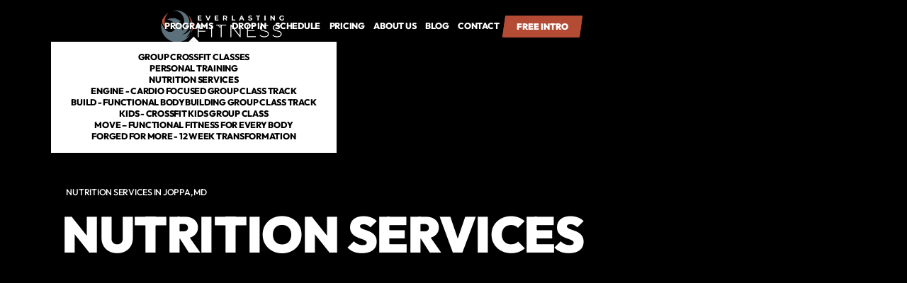

--- FILE ---
content_type: text/html
request_url: https://www.crossfiteverlasting.com/programs/nutrition-services
body_size: 11326
content:
<!DOCTYPE html><!-- Last Published: Fri Nov 28 2025 22:59:11 GMT+0000 (Coordinated Universal Time) --><html data-wf-domain="www.crossfiteverlasting.com" data-wf-page="668c27f4224ca36eca4940af" data-wf-site="668c27f4224ca36eca494016" lang="en" data-wf-collection="668c27f4224ca36eca494043" data-wf-item-slug="nutrition-services"><head><meta charset="utf-8"/><title>Everlasting Fitness | Nutrition Services in Joppa, MD</title><meta content="The Nutrition Services program at Everlasting Fitness is designed to help you achieve your fitness goals through personalized nutrition guidance. Our expert coaches will work with you to create a tailored plan that includes meal recommendations and support to ensure you are fueling your body for optimal performance. By focusing on both exercise and nutrition, you will see improved strength, endurance, and overall health. Join our program to take your fitness to the next level!" name="description"/><meta content="Everlasting Fitness | Nutrition Services in Joppa, MD" property="og:title"/><meta content="The Nutrition Services program at Everlasting Fitness is designed to help you achieve your fitness goals through personalized nutrition guidance. Our expert coaches will work with you to create a tailored plan that includes meal recommendations and support to ensure you are fueling your body for optimal performance. By focusing on both exercise and nutrition, you will see improved strength, endurance, and overall health. Join our program to take your fitness to the next level!" property="og:description"/><meta content="https://cdn.prod.website-files.com/668c27f4224ca36eca49401d/668c4ee67fa33dc239383640_Nutrition%20Services%20in%20Joppatowne%2C%20MD.webp" property="og:image"/><meta content="Everlasting Fitness | Nutrition Services in Joppa, MD" property="twitter:title"/><meta content="The Nutrition Services program at Everlasting Fitness is designed to help you achieve your fitness goals through personalized nutrition guidance. Our expert coaches will work with you to create a tailored plan that includes meal recommendations and support to ensure you are fueling your body for optimal performance. By focusing on both exercise and nutrition, you will see improved strength, endurance, and overall health. Join our program to take your fitness to the next level!" property="twitter:description"/><meta content="https://cdn.prod.website-files.com/668c27f4224ca36eca49401d/668c4ee67fa33dc239383640_Nutrition%20Services%20in%20Joppatowne%2C%20MD.webp" property="twitter:image"/><meta property="og:type" content="website"/><meta content="summary_large_image" name="twitter:card"/><meta content="width=device-width, initial-scale=1" name="viewport"/><meta content="eseVj-W9dATvUg3rEm1XC0vLsd90s6XCG5b1j77xSRg" name="google-site-verification"/><link href="https://cdn.prod.website-files.com/668c27f4224ca36eca494016/css/everlasting-fitness.shared.0c20411e2.min.css" rel="stylesheet" type="text/css"/><link href="https://fonts.googleapis.com" rel="preconnect"/><link href="https://fonts.gstatic.com" rel="preconnect" crossorigin="anonymous"/><script src="https://ajax.googleapis.com/ajax/libs/webfont/1.6.26/webfont.js" type="text/javascript"></script><script type="text/javascript">WebFont.load({  google: {    families: ["Montserrat:100,100italic,200,200italic,300,300italic,400,400italic,500,500italic,600,600italic,700,700italic,800,800italic,900,900italic"]  }});</script><script type="text/javascript">!function(o,c){var n=c.documentElement,t=" w-mod-";n.className+=t+"js",("ontouchstart"in o||o.DocumentTouch&&c instanceof DocumentTouch)&&(n.className+=t+"touch")}(window,document);</script><link href="https://cdn.prod.website-files.com/668c27f4224ca36eca494016/668c2b6bc62129430dd4c72e_Everlasting%20Fitness%20favicon.png" rel="shortcut icon" type="image/x-icon"/><link href="https://cdn.prod.website-files.com/668c27f4224ca36eca494016/668c2b73fc0600918c01d57b_Everlasting%20Fitness%20logo%20256px.png" rel="apple-touch-icon"/><link href="https://www.crossfiteverlasting.com/programs/nutrition-services" rel="canonical"/><meta name="apple-mobile-web-app-status-bar-style" content="#000000">

<script>
    window.gtmId = "GTM-TK9ZGCQB";
	window.fbPx = "";
    window.tbToken = "";
  	window.ghKey = "";
</script>
<!-- nothing below this if possible -->



<script type="text/javascript" src="https://www.bugherd.com/sidebarv2.js?apikey=kgs5q2zwsktawnbs27jjnw" async="true"></script></head><body><nav class="navbar"><div class="global-css w-embed"><style>
body {
	font-size: 1.1111111111111112vw;
}

@media screen and (max-width: 991px) {
	body {
  	font-size: 14px;
  }
}

</style></div><div class="collection-list-wrapper w-dyn-list"><div role="list" class="collection-list w-dyn-items"><div role="listitem" class="collection-item w-dyn-item"><a href="/" class="logo-link w-inline-block"><img loading="lazy" data-w-id="c90329bc-cc1d-8a15-6ecb-17fb22e37959" alt="Everlasting Fitness" src="https://cdn.prod.website-files.com/668c27f4224ca36eca49401d/668c37d2c63c0372d9851cc6_Everlasting%20Fitness%20logo%20dark.webp" class="logo-img"/><img loading="eager" data-w-id="95c39c09-24e5-b652-2dca-db295faeada4" alt="Everlasting Fitness" src="https://cdn.prod.website-files.com/668c27f4224ca36eca49401d/668c37d588aa10d47444c5a9_Everlasting%20Fitness%20logo%20white.webp" class="logo-img secondary"/><div class="w-embed"><style>
* {
  scrollbar-width: thin;
  scrollbar-color: #1e1d1d #ffffff;
}

/* Chrome, Edge, Safari */
*::-webkit-scrollbar {
  width: 5px;
}

*::-webkit-scrollbar-track {
  background: #ffffff00;
}

*::-webkit-scrollbar-thumb {
  background-color: #b44b35;
  border-radius: 0px;
  border: 0px none #ffffff;
}

body {
  overflow: overlay;
}

.ad-banner-bg {
  background-color: #b44b35;
}

.ad-banner-bg.appointments {
  background-color: #b44b35;
}

.back-to-top {
  background-color: #b44b35;

}

.main-cta.navbar-cta.on-scroll {
  background-color: #b44b35!important;
}

.main-cta.navbar-cta {
  background-color: #b44b35!important;
}



</style></div></a></div></div></div><div class="nav-links-wrapper"><div class="main-nav-links"><div class="nav-dropdown"><div class="nd-toggle"><div class="text-link">Programs</div><div class="dropdown-icon-wrapper"><img src="https://cdn.prod.website-files.com/668c27f4224ca36eca494016/668c27f4224ca36eca49405f_Size%3D20x20%20(3).svg" loading="lazy" alt="Down Arrow" class="dropdown-icon di-white"/><img src="https://cdn.prod.website-files.com/668c27f4224ca36eca494016/668c27f4224ca36eca49404d_Size%3D20x20%20(2).svg" loading="lazy" alt="Down Arrow" class="dropdown-icon di-black"/></div></div><div class="nd-icon"></div><div class="nd-list"><div class="nd-body"><div class="collection-list-wrapper w-dyn-list"><div role="list" class="collection-list cl-dropdown w-dyn-items"><div role="listitem" class="collection-item w-dyn-item"><a href="/programs/group-crossfit-classes" class="dropdown-link">Group CrossFit Classes</a></div><div role="listitem" class="collection-item w-dyn-item"><a href="/programs/personal-training" class="dropdown-link">Personal Training</a></div><div role="listitem" class="collection-item w-dyn-item"><a href="/programs/nutrition-services" aria-current="page" class="dropdown-link w--current">Nutrition Services</a></div><div role="listitem" class="collection-item w-dyn-item"><a href="/programs/burn-cardio-focused-group-class" class="dropdown-link">Engine - Cardio Focused Group Class Track</a></div><div role="listitem" class="collection-item w-dyn-item"><a href="/programs/pump-body-building-focused-group-class" class="dropdown-link">Build - Functional Bodybuilding Group Class Track</a></div><div role="listitem" class="collection-item w-dyn-item"><a href="/programs/kids-crossfit-kids-group-class" class="dropdown-link">Kids - CrossFit Kids Group Class</a></div><div role="listitem" class="collection-item w-dyn-item"><a href="/programs/move---functional-fitness-for-every-body" class="dropdown-link">MOVE – FUNCTIONAL FITNESS FOR EVERY BODY</a></div><div role="listitem" class="collection-item w-dyn-item"><a href="/programs/forged-for-more-12-week-transformation" class="dropdown-link">Forged For More - 12 Week Transformation</a></div></div></div></div></div></div><a href="/programs/drop-in" class="text-link">drop in</a><a href="/schedule-everlasting-fitness-in-joppatowne-md" class="text-link">Schedule</a><a href="/membership-pricing-request" target="_blank" class="text-link">pricing</a><a href="/about-everlasting-fitness-in-joppatowne-md" class="text-link">About us</a><a href="/blog" class="text-link">Blog</a><a href="/contact-everlasting-fitness-in-joppatowne-md" class="text-link">Contact</a><div class="collection-list-wrapper hidden w-dyn-list"><div role="list" class="collection-list cl-navbar w-dyn-items"><div role="listitem" class="collection-item ci-nav-links w-dyn-item"><a href="#" class="text-link ti-hidden">Privacy Policy</a><div class="w-embed"><a class="text-link" href="/privacy-policy">Privacy Policy</a></div></div><div role="listitem" class="collection-item ci-nav-links w-dyn-item"><a href="#" class="text-link ti-hidden">Terms of Use</a><div class="w-embed"><a class="text-link" href="/terms-of-use">Terms of Use</a></div></div><div role="listitem" class="collection-item ci-nav-links w-dyn-item"><a href="#" class="text-link ti-hidden">Coach Bio Request</a><div class="w-embed"><a class="text-link" href="/coach-bio-request">Coach Bio Request</a></div></div><div role="listitem" class="collection-item ci-nav-links w-dyn-item"><a href="#" class="text-link ti-hidden">Membership Pricing Request</a><div class="w-embed"><a class="text-link" href="/membership-pricing-request">Membership Pricing Request</a></div></div><div role="listitem" class="collection-item ci-nav-links w-dyn-item"><a href="#" class="text-link ti-hidden">Coaches</a><div class="w-embed"><a class="text-link" href="/coaches">Coaches</a></div></div><div role="listitem" class="collection-item ci-nav-links w-dyn-item"><a href="#" class="text-link ti-hidden">Blog</a><div class="w-embed"><a class="text-link" href="/blog">Blog</a></div></div><div role="listitem" class="collection-item ci-nav-links w-dyn-item"><a href="#" class="text-link ti-hidden">About</a><div class="w-embed"><a class="text-link" href="/about">About</a></div></div><div role="listitem" class="collection-item ci-nav-links w-dyn-item"><a href="#" class="text-link ti-hidden">Contact</a><div class="w-embed"><a class="text-link" href="/contact">Contact</a></div></div><div role="listitem" class="collection-item ci-nav-links w-dyn-item"><a href="#" class="text-link ti-hidden">Schedule</a><div class="w-embed"><a class="text-link" href="/schedule">Schedule</a></div></div></div></div></div><div class="nav-cta-wrapper w-dyn-list"><div role="list" class="w-dyn-items"><div role="listitem" class="w-dyn-item"><div class="position-relative"><a href="/programs/get-started" class="main-cta navbar-cta nc-page on-scroll w-inline-block"><p class="paragraph-cta join-now-cta">Free Intro</p></a><a data-w-id="25ac36ec-e60a-b0f9-1b9b-f79c4c0dafa7" href="/programs/get-started" class="main-cta navbar-cta nc-page w-inline-block"><p class="paragraph-cta join-now-cta">Free Intro</p></a></div></div></div></div></div><div class="mobile-btn"><div data-w-id="d469a41c-f917-e9ff-e93e-2ace0f8cc8db" class="mobile-btn-line"></div><div data-w-id="dc076b2e-a187-7482-840c-7ccee1a47770" class="mobile-btn-line"></div><div data-w-id="9236d291-872a-6406-250e-66138e0bb111" class="mobile-btn-line"></div></div><div class="mobile-overlay"></div></nav><header id="back-to-top" class="hero-section hs-subpage-large"><div class="nav-trigger"></div><div class="collection-list-wrapper clw-hero"><div class="collection-list container c-large"><div class="collection-item"><div class="hero-text-wrapper"><div class="subheading-spacer"><h1 class="subheading">Nutrition Services in Joppa, MD</h1><div class="gym-type w-condition-invisible w-embed"><h1 class="subheading">CrossFit Gym in Joppatowne, MD</h1></div></div><div class="heading-spacer hs-h1"><h2 class="main-heading">Nutrition Services</h2></div></div><div class="hero-one-img"><div class="hero-images-wrapper"><img src="https://cdn.prod.website-files.com/668c27f4224ca36eca49401d/668c4ee67fa33dc239383640_Nutrition%20Services%20in%20Joppatowne%2C%20MD.webp" loading="lazy" alt="Nutrition Services" sizes="100vw" srcset="https://cdn.prod.website-files.com/668c27f4224ca36eca49401d/668c4ee67fa33dc239383640_Nutrition%20Services%20in%20Joppatowne%2C%20MD-p-500.webp 500w, https://cdn.prod.website-files.com/668c27f4224ca36eca49401d/668c4ee67fa33dc239383640_Nutrition%20Services%20in%20Joppatowne%2C%20MD-p-800.webp 800w, https://cdn.prod.website-files.com/668c27f4224ca36eca49401d/668c4ee67fa33dc239383640_Nutrition%20Services%20in%20Joppatowne%2C%20MD-p-1080.webp 1080w, https://cdn.prod.website-files.com/668c27f4224ca36eca49401d/668c4ee67fa33dc239383640_Nutrition%20Services%20in%20Joppatowne%2C%20MD.webp 1440w" class="main-img"/></div></div><div class="hero-mobile-img"><div class="hero-images-wrapper hiw-hero-first"><img src="https://cdn.prod.website-files.com/668c27f4224ca36eca49401d/668c4eefd49d639421bddf07_Nutrition%20Services%20in%20Joppatowne%2C%20MD.webp" loading="lazy" alt="Nutrition Services" class="main-img mi-home-first"/></div></div><div class="hero-img-overlay"></div></div></div></div><div class="hero-img-shapes w-embed"><style>
.mi-home-first {
	clip-path: polygon(0 0, 100% 0%, 85% 100%, 0% 100%);
}

.mi-home-second {
	clip-path: polygon(15% 0, 100% 0%, 100% 100%, 0% 100%);
}

@media screen and (max-width: 767px) {
	.mi-home-first {
  	clip-path: polygon(0 0, 100% 0, 100% 100%, 0% 100%);
  }
}
</style></div></header><div class="secondary-section ss-under-hero"><div class="container transform-default c-large"><div class="two-columns-wrapper"><div class="two-column-text"><div class="about-text-item"><div class="rich-text-programs w-richtext"><h3>Nutrition Services<br/>    </h3><p>Enhance your fitness journey with our Nutrition Services program at Everlasting Fitness. This program is meticulously designed to cater to participants of all levels – whether you are a beginner looking to kickstart a healthier lifestyle or an advanced athlete aiming to optimize your performance, our program has something to offer. By participating in our Nutrition Services, you can expect personalized meal plans, expert guidance, and sustainable habits that will lead to improved overall wellness. Take the first step towards a healthier you – join our program today!</p><p>‍</p><h3>How it Works?</h3><p>‍</p><p>Immerse yourself in the world of nutrition and fitness at Everlasting Fitness in Joppa, MD with our Nutrition Services program. Discover the tailored approach to reach your health goals and unlock your full potential. Upon joining, you can anticipate individualized support, educational resources, and a supportive community to accompany you on your journey towards better health. Elevate your fitness journey with our Nutrition Services program – take charge of your well-being and experience the transformation firsthand.</p><p>  </p><h3>Start Your Wellness Journey Today</h3><p>‍</p><p>Ready to revolutionize your health and fitness routine? Sign up for the Nutrition Services program at Everlasting Fitness in Joppa, MD. Our program is designed to meet the diverse needs of our participants, ensuring that everyone can thrive and achieve their goals. Experience the unparalleled benefits of our program firsthand and embark on a journey towards a healthier, stronger you. Take the first step today – your body will thank you!<br/></p></div></div></div><div class="two-column-img"><div class="class-item ci-prices"><div class="heading-spacer w-condition-invisible"><div class="price-details w-dyn-bind-empty w-richtext"></div></div><div class="cta-spacer cs-auto"><a href="https://api.grow.pushpress.com/widget/booking/PwvxyPDUp0fWsSoMrXy9" target="_blank" class="main-cta mc-large w-inline-block"><p class="paragraph-cta">Schedule Your No Sweat Intro</p><div class="ad-banner-bg"><div class="w-embed"><style>
.ad-banner-bg {
	background-image: linear-gradient(162.78deg,  0%, 100%);
}
</style></div></div></a></div><div class="cta-spacer cs-auto w-condition-invisible"><a href="#" class="main-cta mc-large w-inline-block"><p class="paragraph-cta w-dyn-bind-empty"></p><div class="ad-banner-bg"><div class="w-embed"><style>
.ad-banner-bg {
	background-image: linear-gradient(162.78deg,  0%, 100%);
}
</style></div></div></a></div><div class="cta-spacer cs-auto w-condition-invisible"><a href="#" class="main-cta mc-large w-inline-block"><p class="paragraph-cta w-dyn-bind-empty"></p><div class="ad-banner-bg"><div class="w-embed"><style>
.ad-banner-bg {
	background-image: linear-gradient(162.78deg,  0%, 100%);
}
</style></div></div></a></div><div class="cta-spacer cs-auto w-condition-invisible"><div class="w-embed"><a href="/contact" class="cta-item">
	<p class="paragraph-cta">CONTACT US FOR MORE INFO</p>
  <div class="ad-banner-bg"></div>
</a></div></div><div class="cta-spacer cs-auto w-condition-invisible"><div class="w-dyn-bind-empty w-richtext"></div></div></div></div></div></div></div><div class="main-section reviews"><div class="container"><div class="w-dyn-list"><div role="list" class="w-dyn-items"><div role="listitem" class="w-dyn-item"><div class="heading-spacer hs-40"><div class="w-embed"><h2 >Trusted and Loved By Hundreds of Joppatowne, MD Residents</h2></div></div><div class="w-embed w-iframe w-script"><script type='text/javascript' src='https://api.leadconnectorhq.com/js/reviews_widget.js'></script><iframe class='lc_reviews_widget' src='https://services.leadconnectorhq.com/reputation/widgets/review_widget/BFec6FpHa4x79AQKmXHI' frameborder='0' scrolling='no' style='min-width: 100%;width: 100%;'></iframe></div></div></div></div></div><div class="bg-color-white-skewed"></div></div><section class="main-section no-padding w-condition-invisible"><div class="container c-large"><div class="trusted-images-wrapper w-condition-invisible"><div class="trusted-imgs-column tic-first"><div class="trusted-img-spacer"><img loading="lazy" alt="Program Gallery Image" src="" class="main-img mi-trusted w-dyn-bind-empty"/></div><div class="trusted-img-spacer"><img loading="lazy" alt="Program Gallery Image" src="" class="main-img mi-trusted w-dyn-bind-empty"/></div></div><div class="trusted-imgs-column tic-second"><div class="trusted-img-spacer"><img loading="lazy" alt="Program Gallery Image" src="" class="main-img mi-trusted w-dyn-bind-empty"/></div><div class="trusted-img-spacer"><img loading="lazy" alt="Program Gallery Image" src="" class="main-img mi-trusted w-dyn-bind-empty"/></div></div><div class="trusted-imgs-column tic-third"><div class="trusted-imgs-column tic-large"><div class="trusted-img-spacer"><img loading="lazy" alt="Program Gallery Image" src="" class="main-img mi-trusted w-dyn-bind-empty"/></div><div class="trusted-img-spacer tis-disabled"><img loading="lazy" alt="Program Gallery Image" src="" class="main-img mi-trusted w-dyn-bind-empty"/></div></div><div class="trusted-img-wide"><img loading="lazy" alt="Program Gallery Image" src="" class="main-img mi-trusted w-dyn-bind-empty"/></div></div></div></div></section><address class="main-section ms-p10"><div class="container c-large"><div class="tabs-script w-embed w-script"><!-- [Attributes by Finsweet] CMS Tabs -->
<script>
window.addEventListener('load', 
    function(e) {
           setTimeout(function() {
    var el = document.createElement('script');
    el.src="https://cdn.jsdelivr.net/npm/@finsweet/attributes-cmstabs@1/cmstabs.js";
    el.async = !0;
    document.head.appendChild(el);}, 5000);
});
</script></div><div class="tabs"><div class="margin-bottom margin-small"><div class="w-dyn-list"><div role="list" class="w-dyn-items"><div role="listitem" class="w-dyn-item"><div class="text-block-12-copy w-condition-invisible">(Select Location)</div><div fs-cmstabs-element="tabs" data-current="Tab 1" data-easing="ease" data-duration-in="300" data-duration-out="100" class="fs-tabs_tabs w-tabs"><div class="fs-tabs_menu-copy w-condition-invisible w-tab-menu"><a data-w-tab="Tab 1" class="fs-tabs_link main-cta paragraph-cta w-inline-block w-tab-link w--current"><div>Tab 1</div></a><a data-w-tab="Tab 2" class="fs-tabs_link main-cta paragraph-cta w-inline-block w-tab-link"><div>Tab 2</div></a><a data-w-tab="Tab 3" class="fs-tabs_link main-cta paragraph-cta w-inline-block w-tab-link"><div>Tab 3</div></a></div><div class="fs-tabs_content w-tab-content"><div data-w-tab="Tab 1" class="fs-tabs_pane w-tab-pane w--tab-active"></div><div data-w-tab="Tab 2" class="w-tab-pane"></div><div data-w-tab="Tab 3" class="w-tab-pane"></div></div></div></div></div></div><div class="collection-list-wrapper w-dyn-list"><div fs-cmstabs-element="list" role="list" class="collection-list-map w-dyn-items"><div role="listitem" class="collection-item w-dyn-item"><div class="map-container"><div class="map-heading-wrapper"><h2 class="h2-section h2-map">Conveniently located just off I-95</h2></div><div class="map-wrapper"><div class="map-directions"><div class="map-heading"><div class="map-address"><h3 class="fc-black">1809 Fashion Ct #107, Joppa, MD 21085, USA</h3></div><div class="map-icon"></div></div><div class="cta-spacer cs-map"><a href="https://maps.app.goo.gl/uk4irDVbiLNnbAUX8" target="_blank" class="main-cta mc-map w-inline-block"><p class="paragraph-cta">get directions</p><div style="background-color:#b44b35" class="ad-banner-bg"></div></a></div></div><div class="map-embed w-embed w-iframe"><iframe title="Google Maps - Gym Location" src="https://www.google.com/maps/embed?pb=!1m18!1m12!1m3!1d3081.1382978809365!2d-76.32298432403678!3d39.44360607161247!2m3!1f0!2f0!3f0!3m2!1i1024!2i768!4f13.1!3m3!1m2!1s0x89c7de760f4e6485%3A0xfa01da89c6b51074!2sEverlasting%20Fitness!5e0!3m2!1sen!2sph!4v1720465886587!5m2!1sen!2sph" width="100%" height="100%" style="border:0;" allowfullscreen="" loading="lazy" referrerpolicy="no-referrer-when-downgrade"></iframe></div></div><div class="paragraph-map-spacer"><div class="html-embed-5 w-embed"><p class="paragraph-small ps-second ps-map">Working out at the gym isn't easy. But getting there shouldn't be hard. Everlasting Fitness is located and easily accessible from all of Joppa.</p></div></div><div class="hide"><div fs-cmstabs-element="tab-link" class="fs-tabs_dynamic-tab-link"><div>Joppatowne</div></div></div></div></div></div></div></div></div></div></address><div class="cta-section"><div class="schema-org w-embed w-script"><script type="application/ld+json">
{
	"@context": "https://schema.org",
  "@type": "FAQPage",
  "mainEntity": [
  {
		"@type": "Question",
    "name": "",
    "acceptedAnswer": {
      "@type": "Answer",
      "text": ""
    }
  },
  {
		"@type": "Question",
    "name": "",
    "acceptedAnswer": {
      "@type": "Answer",
      "text": ""
    }
  },
  {
		"@type": "Question",
    "name": "",
    "acceptedAnswer": {
      "@type": "Answer",
      "text": ""
    }
  },
  {
		"@type": "Question",
    "name": "",
    "acceptedAnswer": {
      "@type": "Answer",
      "text": ""
    }
  },
  {
		"@type": "Question",
    "name": "",
    "acceptedAnswer": {
      "@type": "Answer",
      "text": ""
    }
  },
    {
		"@type": "Question",
    "name": "",
    "acceptedAnswer": {
      "@type": "Answer",
      "text": ""
    }
  },
    {
		"@type": "Question",
    "name": "",
    "acceptedAnswer": {
      "@type": "Answer",
      "text": ""
    }
  },
    {
		"@type": "Question",
    "name": "",
    "acceptedAnswer": {
      "@type": "Answer",
      "text": ""
    }
  },
    {
		"@type": "Question",
    "name": "",
    "acceptedAnswer": {
      "@type": "Answer",
      "text": ""
    }
  },
    {
		"@type": "Question",
    "name": "",
    "acceptedAnswer": {
      "@type": "Answer",
      "text": ""
    }
  }]
}      
</script>
<script type="application/ld+json">
{
	"@context": "https://schema.org/",
  "@type": "Product",
  "image": "https://cdn.prod.website-files.com/668c27f4224ca36eca49401d/668c4ee67fa33dc239383640_Nutrition%20Services%20in%20Joppatowne%2C%20MD.webp",
  "name": "Nutrition Services",
  "description": "The Nutrition Services program at Everlasting Fitness is designed to help you achieve your fitness goals through personalized nutrition guidance. Our expert coaches will work with you to create a tailored plan that includes meal recommendations and support to ensure you are fueling your body for optimal performance. By focusing on both exercise and nutrition, you will see improved strength, endurance, and overall health. Join our program to take your fitness to the next level!",
  "offers": {
  	"price": 0,
    "priceCurrency": "USD"
  }
}
</script></div><div class="collection-list-wrapper w-dyn-list"><div role="list" class="collection-list w-dyn-items"><div role="listitem" class="collection-item ad-banner-primary w-dyn-item"><div class="container transform-default c-large"><div class="ad-banner-size"><div class="heading-spacer"><h2 class="fc-white">You don&#x27;t have to be great to start, but you do have to start to be great.</h2></div><div class="cta-spacer cs-40"><div class="hero-cta w-embed"><a href="/programs/get-started" class="main-cta mc-ad-banner">
	<p class="paragraph-cta">Schedule Your No Sweat Intro</p>
</a></div></div></div></div><div class="ad-banner-bg"></div></div></div></div></div><footer class="footer"><div><div class="back-to-top w-embed"><svg width="12" height="8" viewBox="0 0 12 8" fill="none" xmlns="http://www.w3.org/2000/svg">
<path d="M10.59 7.42L6 2.83L1.41 7.42L0 6L6 -1.90735e-06L12 6L10.59 7.42Z" fill="white"/>
</svg></div></div><div class="container c-large"><div class="collection-list-wrapper w-dyn-list"><div role="list" class="collection-list w-dyn-items"><div role="listitem" class="collection-item w-dyn-item"><div class="footer-wrapper"><div class="footer-top"><div class="footer-column fc-title"><a href="/" class="logo-link w-inline-block"><img src="https://cdn.prod.website-files.com/668c27f4224ca36eca49401d/668c37d2c63c0372d9851cc6_Everlasting%20Fitness%20logo%20dark.webp" loading="lazy" alt="Everlasting Fitness" id="logoPrimary" class="logo-img w-condition-invisible"/><img alt="Everlasting Fitness" loading="lazy" id="logoSecondary" src="https://cdn.prod.website-files.com/668c27f4224ca36eca49401d/668c37d588aa10d47444c5a9_Everlasting%20Fitness%20logo%20white.webp" class="logo-img"/></a><div><div id="cf-logo-on" class="cf-logo-on w-embed w-script"><script>
    var status = true;

    if (status=="true") {
        var anchor = document.createElement("a");
        anchor.href = "https://www.crossfit.com/";
        anchor.target = "_blank";
        anchor.className = "crossfit-link w-inline-block";

        var divText = document.createElement("div");
        divText.className = "crossfit-link-text";
        divText.textContent = "CrossFit Logo";

        var img = document.createElement("img");
        img.src = "https://assets-global.website-files.com/6560edb6d0d62624d48ac921/6560edb6d0d62624d48ac994_CF_Badge_BG_WHT_125x63.webp";
        img.alt = "CrossFit Logo";
        img.id = "logoPrimary";
        img.className = "crossfit-logo-img";
        img.loading = "lazy";

        anchor.appendChild(divText);
        anchor.appendChild(img);

        document.getElementById("cf-logo-on").appendChild(anchor);
    }
</script></div></div></div><div class="footer-column fc-first"><h3 class="heading-3">PROGRAMS</h3><div id="f-c-parent" class="footer-links-spacing"></div></div><div class="footer-column"><h3 class="heading-4">About</h3><div class="footer-links-spacing"><a href="/about-everlasting-fitness-in-joppatowne-md" class="paragraph-footer pf-link">About Us</a><a href="/contact-everlasting-fitness-in-joppatowne-md" class="paragraph-footer pf-link">Contact Us</a></div></div><div class="footer-column"><h3 class="heading-5">LEgal</h3><div class="footer-links-spacing"><a href="/privacy-policy" class="paragraph-footer pf-link">Privacy Policy</a><a href="/terms-of-use" class="paragraph-footer pf-link">Terms of Use</a></div></div><div id="gm-parent" class="footer-column"><h3 class="heading-6">gym members</h3><div id="gym-members" class="footer-links-spacing"><a href="#" class="paragraph-footer pf-link w-condition-invisible">Members App (iTunes)</a><a href="#" class="paragraph-footer pf-link w-condition-invisible">Members App (Google)</a></div></div><div class="footer-column fc-first"><h3 class="heading-3">address</h3><p class="paragraph-footer padded">1809 Fashion Ct #107, Joppa, MD 21085, USA</p><h3 class="heading-3">Locations</h3><div id="f-c-parent-2" class="footer-links-spacing"></div></div></div><div class="footer-divider"></div><div class="footer-bottom"><div class="footer-copy"><p class="paragraph-copyright">©<span id="year">2022</span> Copyright </p><p class="paragraph-copyright">Everlasting Fitness</p><p class="paragraph-copyright">  | <a href="https://www.pushpress.com" target="_blank" class="span-link-pp">Site by PushPress</a> </p></div><div class="social-links"><a rel="me" href="https://www.facebook.com/CrossFitEverlasting" target="_blank" class="social-item w-inline-block"><img src="https://cdn.prod.website-files.com/668c27f4224ca36eca494016/668c27f4224ca36eca49401f_%EF%83%88.svg" loading="lazy" alt="Facebook" class="main-img mi-contain"/></a><a rel="me" href="https://www.instagram.com/everlasting__fitness/" target="_blank" class="social-item w-inline-block"><img src="https://cdn.prod.website-files.com/668c27f4224ca36eca494016/668c27f4224ca36eca494033_%EF%83%88-1.svg" loading="lazy" alt="Instagram" class="main-img mi-contain"/></a><a rel="me" href="#" class="social-item w-inline-block w-condition-invisible"><img src="https://cdn.prod.website-files.com/668c27f4224ca36eca494016/668c27f4224ca36eca49407e_twitter-logo-x.svg" loading="lazy" alt="Twitter" class="main-img mi-contain"/></a><a rel="me" href="#" class="social-item w-inline-block w-condition-invisible"><img src="https://cdn.prod.website-files.com/668c27f4224ca36eca494016/668c27f4224ca36eca494044_%EF%83%88-3.svg" loading="lazy" alt="TikTok" class="main-img mi-contain"/></a><a rel="me" href="https://www.youtube.com/channel/UCiwKQq3BLIciX5dxMJYwnaw" target="_blank" class="social-item w-inline-block"><img src="https://cdn.prod.website-files.com/668c27f4224ca36eca494016/668c27f4224ca36eca494020_%EF%83%88-4.svg" loading="lazy" alt="Youtube" class="main-img mi-contain"/></a></div></div></div></div></div></div><div id="c-programs" class="collection-list-wrapper w-dyn-list"><div role="list" class="collection-list footer-links-spacing fl-append w-dyn-items"><div role="listitem" class="collection-item w-dyn-item"><a href="/programs/group-crossfit-classes" class="paragraph-footer pf-link">Group CrossFit Classes</a></div><div role="listitem" class="collection-item w-dyn-item"><a href="/programs/personal-training" class="paragraph-footer pf-link">Personal Training</a></div><div role="listitem" class="collection-item w-dyn-item"><a href="/programs/nutrition-services" aria-current="page" class="paragraph-footer pf-link w--current">Nutrition Services</a></div><div role="listitem" class="collection-item w-dyn-item"><a href="/programs/burn-cardio-focused-group-class" class="paragraph-footer pf-link">Engine - Cardio Focused Group Class Track</a></div><div role="listitem" class="collection-item w-dyn-item"><a href="/programs/pump-body-building-focused-group-class" class="paragraph-footer pf-link">Build - Functional Bodybuilding Group Class Track</a></div><div role="listitem" class="collection-item w-dyn-item"><a href="/programs/kids-crossfit-kids-group-class" class="paragraph-footer pf-link">Kids - CrossFit Kids Group Class</a></div><div role="listitem" class="collection-item w-dyn-item"><a href="/programs/move---functional-fitness-for-every-body" class="paragraph-footer pf-link">MOVE – FUNCTIONAL FITNESS FOR EVERY BODY</a></div><div role="listitem" class="collection-item w-dyn-item"><a href="/programs/forged-for-more-12-week-transformation" class="paragraph-footer pf-link">Forged For More - 12 Week Transformation</a></div></div></div><div id="c-locations" class="collection-list-wrapper w-dyn-list"><div role="list" class="collection-list footer-links-spacing fl-append w-dyn-items"><div role="listitem" class="collection-item w-dyn-item"><a href="/locations/joppatowne" class="paragraph-footer pf-link">Joppa</a><div class="schema w-embed w-script"><script type="application/ld+json">
{
	"@context": "https://schema.org",
	"@type": "ExerciseGym",
  "additionalType": "DietNutrition",
	"name": "Everlasting Fitness",
	"brand": "Everlasting Fitness",
	"image": "",
  "@id": "https://crossfiteverlasting.com",
	"url": "https://crossfiteverlasting.com",
	"description": "Everlasting Fitness in Joppa",
	"telephone": "(443) 402-3406",
  "priceRange" : "$$",
	"address": {
		"@type": "PostalAddress",
		"streetAddress": "1809 Fashion Ct #107, Joppa, MD 21085, USA",
		"addressLocality": "Joppa",
		"addressRegion": "Maryland",
		"postalCode": "21085",
		"addressCountry": "United States"
	},
  "hasMap": "https://maps.app.goo.gl/uk4irDVbiLNnbAUX8",
	"geo": {
		"@type": "GeoCoordinates",
		"latitude":"39.4436061",
		"longitude":"-76.3204094"
	},
  "areaServed": {
  	"@type": "GeoCircle",
    "geoMidpoint": {
    	"@type": "GeoCoordinates",
		"latitude":"39.4436061",
		"longitude":"-76.3204094"
    },
    "geoRadius": 16000
  },
  "openingHours" : "Monday 5a-7:30pm
Tuesday 5a-7:30pm
Wednesday 5a-7:30pm
Thursday 5:30a-7:30pm
Friday 5:30a-7:30pm
Saturday 7a-11:00am
Sunday 8a-11:00am",
  "sameAs": [
    "https://www.instagram.com/everlasting__fitness/",
    "",
    "https://www.facebook.com/CrossFitEverlasting",
    "https://www.youtube.com/channel/UCiwKQq3BLIciX5dxMJYwnaw",
    ""
  ]
}
</script></div></div></div></div><div class="collection-list-wrapper w-dyn-list"><div role="list" class="collection-list w-dyn-items"><div role="listitem" class="collection-item w-dyn-item"><div class="grow-chat-widget w-embed"><div id="button" style="background-color:#b44b35;"></div>

<div data-chat-widget
    data-style="--chat-widget-primary-color:#b44b35; --chat-widget-active-color:#b44b35;--chat-widget-bubble-color:#b44b35"
    data-location-id="BFec6FpHa4x79AQKmXHI"
    use-email-field="true"
    prompt-msg="Hi there, have a question? Text us here."
    support-contact=""
    success-msg="One of our representatives will contact you shortly."
    data-prompt-avatar="https://cdn.prod.website-files.com/668c27f4224ca36eca49401d/668c406a79f2fa3a3dd4ee5a_Everlasting%20Fitness%20logo%20300px.webp"
    data-agency-name="PushPress"
    show-consent-checkbox="false"
    data-agency-website="https://pushpress.com"
    data-legal-msg="By providing your phone number, you agree to receive text messages from us for promotions, appointment reminders and other marketing materials. Message and data rates may apply. Message frequency varies. Text HELP for assistance from our team. You can reply STOP to unsubscribe at any time.">
</div></div><div class="pushpress-link w-embed"><a href="https://pushpress.com"><img src="https://production.pushpress.com/p/x/pushpress_sites" alt="pushpress gym management software for boutique gyms and fitness studios" defer width="1" height="1"/>PushPress Gym Management Software</a></div></div></div></div></div></footer><script src="https://d3e54v103j8qbb.cloudfront.net/js/jquery-3.5.1.min.dc5e7f18c8.js?site=668c27f4224ca36eca494016" type="text/javascript" integrity="sha256-9/aliU8dGd2tb6OSsuzixeV4y/faTqgFtohetphbbj0=" crossorigin="anonymous"></script><script src="https://cdn.prod.website-files.com/668c27f4224ca36eca494016/js/everlasting-fitness.schunk.9ac0027e1884666d.js" type="text/javascript"></script><script src="https://cdn.prod.website-files.com/668c27f4224ca36eca494016/js/everlasting-fitness.schunk.e0cd1430f278bb10.js" type="text/javascript"></script><script src="https://cdn.prod.website-files.com/668c27f4224ca36eca494016/js/everlasting-fitness.19e2f241.b49c42f861a01ade.js" type="text/javascript"></script><style>
.block-scroll {
  overflow: hidden;
}

#button {
  display: inline-block;
  width: 50px;
  height: 50px;
  text-align: center;
  border-radius: 4px;
  position: fixed;
  bottom: 30px;
  right: 90px;
  transition: background-color .3s, 
  opacity .5s, visibility .5s;
  opacity: 0;
  visibility: hidden;
  z-index: 9999 !important;
}

#button::after {
  content: "\f077";
  font-family: FontAwesome;
  font-weight: normal;
  font-style: normal;
  font-size: 2em;
  line-height: 50px;
  color: #fff;
}

#button:hover {
  cursor: pointer;
  background-color: #333;
}

#button:active {
  background-color: #555;
}

#button.show {
  opacity: 1;
  visibility: visible;
}

.map-iframe > div {
  width: 100%!important;
  height: 100%!important;
}
</style>


<script>
// GROW CHAT WIDGET   	
setTimeout(function () {
    console.log("Adding Grow Chat Script");
    var el = document.createElement('script');
    el.src = "https://widgets.leadconnectorhq.com/loader.js";
    el.setAttribute('data-resources-url', 'https://widgets.leadconnectorhq.com/chat-widget/loader.js');
    el.async = !0;
    document.head.appendChild(el);
}, 6000);

// Google Tag Manager
if (window.gtmId) {
    setTimeout(function () {
        console.log("adding GTM");
        (function (w, d, s, l, i) {
            w[l] = w[l] || []; w[l].push({
                'gtm.start':
                    new Date().getTime(), event: 'gtm.js'
            }); var f = d.getElementsByTagName(s)[0],
                j = d.createElement(s), dl = l != 'dataLayer' ? '&l=' + l : ''; j.async = true; j.src =
                    'https://www.googletagmanager.com/gtm.js?id=' + i + dl; f.parentNode.insertBefore(j, f);
        })(window, document, 'script', 'dataLayer', window.gtmId);
    }, 6000);
}
 
// GymHappy 
if (window.ghKey) {
	console.log("adding GH");
	window.gh_config = {    
   		darkmode: true, // option: true
    	animation: 'slide', // option: fade
    	key : window.ghKey
	};
    setTimeout(function () {
      	(function (t, e) { 
          var s = t.createElement(e);  
          s.src = "https://gymhappy.co/gh.js",
          t.getElementsByTagName("body")[0].appendChild(s) 
        })(document, 'script');      
    }, 6000);
}


// Toybox
function getCookie(cname) {
    var name = cname + "=";
    var decodedCookie = decodeURIComponent(document.cookie);
    var ca = decodedCookie.split(';');
    for (var i = 0; i < ca.length; i++) {
        var c = ca[i];
        while (c.charAt(0) == ' ') {
            c = c.substring(1);
        }
        if (c.indexOf(name) == 0) {
            return true;
        }
    }
}

var toyboxCookie = getCookie("toybox-token");

var uP = new URLSearchParams(window.location.search);
var toyboxOpen = uP.has("toyboxOpen");

if (toyboxOpen || toyboxCookie) {
    console.log("Adding Toybox");
    (function (t, e, n) { var s = t.createElement(e); s.dataset.id = "ToyboxSnippet", s.dataset.token = n, s.src = "https://cdn.toyboxsystems.com/inject.bundle.js", t.getElementsByTagName("body")[0].appendChild(s) })(document, 'script', window.tbToken);
}


// Facebook Pixel
if (window.fbPx) {
    setTimeout(function () {
        console.log("adding FBx");
        !function (f, b, e, v, n, t, s) { if (f.fbq) return; n = f.fbq = function () { n.callMethod ? n.callMethod.apply(n, arguments) : n.queue.push(arguments) }; if (!f._fbq) f._fbq = n; n.push = n; n.loaded = !0; n.version = '2.0'; n.agent = 'plwebflow'; n.queue = []; t = b.createElement(e); t.async = !0; t.src = v; s = b.getElementsByTagName(e)[0]; s.parentNode.insertBefore(t, s) }(window, document, 'script', 'https://connect.facebook.net/en_US/fbevents.js'); fbq('init', window.fbPx); fbq('track', 'PageView');
    }, 6000);
}

if (window.fbPx) {
    setTimeout(function () {
        !function (f, b, e, v, n, t, s) { if (f.fbq) return; n = f.fbq = function () { n.callMethod ? n.callMethod.apply(n, arguments) : n.queue.push(arguments) }; if (!f._fbq) f._fbq = n; n.push = n; n.loaded = !0; n.version = '2.0'; n.agent = 'plwebflow'; n.queue = []; t = b.createElement(e); t.async = !0; t.src = v; s = b.getElementsByTagName(e)[0]; s.parentNode.insertBefore(t, s) }(window, document, 'script', 'https://connect.facebook.net/en_US/fbevents.js'); fbq('init', window.fbPx); fbq('track', 'PageView');
    }, 6000);
}

// Block scroll when menu is open
$(document).ready(function () {
    $('.mobile-btn').click(function () {
        $('body').toggleClass('block-scroll');
    });
});

// Dropdown
$('[data-click="faq"]').click(function () {
    if (!$(this).is('.open')) {
        $('[data-click="faq"].open').each((i, item) => {
            item.click();
        });
        $(this).addClass('open');
    }
    else {
        $(this).removeClass('open');
    }
});

// Footer programs
$('#c-programs').appendTo('#f-c-parent');

// Footer Gym Members
if ($("#gym-members a.w-condition-invisible").length == $("#gym-members a").length) {
    $("#gym-members").parent().hide();
} else {
    $("#gym-members").parent().show();
}
  
// Footer locations
$('#c-locations').appendTo('#f-c-parent-2');

// Current Year
$('#year').text(new Date().getFullYear());

// Footer - Logo
if ($('#logoSecondary').is(':visible')) {
    $('#logoPrimary').hide();
} else {
    $('#logoPrimary').show();
}

// Back To Top
$(".back-to-top").click(function () {
    $("html, body").animate({ scrollTop: 0 });
    return false;
});
  
//Reset scroll top
history.scrollRestoration = "manual";

$(window).on('beforeunload', function(){
      $(window).scrollTop(0);
});
</script></body></html>

--- FILE ---
content_type: text/css
request_url: https://cdn.prod.website-files.com/668c27f4224ca36eca494016/css/everlasting-fitness.shared.0c20411e2.min.css
body_size: 25662
content:
html{-webkit-text-size-adjust:100%;-ms-text-size-adjust:100%;font-family:sans-serif}body{margin:0}article,aside,details,figcaption,figure,footer,header,hgroup,main,menu,nav,section,summary{display:block}audio,canvas,progress,video{vertical-align:baseline;display:inline-block}audio:not([controls]){height:0;display:none}[hidden],template{display:none}a{background-color:#0000}a:active,a:hover{outline:0}abbr[title]{border-bottom:1px dotted}b,strong{font-weight:700}dfn{font-style:italic}h1{margin:.67em 0;font-size:2em}mark{color:#000;background:#ff0}small{font-size:80%}sub,sup{vertical-align:baseline;font-size:75%;line-height:0;position:relative}sup{top:-.5em}sub{bottom:-.25em}img{border:0}svg:not(:root){overflow:hidden}hr{box-sizing:content-box;height:0}pre{overflow:auto}code,kbd,pre,samp{font-family:monospace;font-size:1em}button,input,optgroup,select,textarea{color:inherit;font:inherit;margin:0}button{overflow:visible}button,select{text-transform:none}button,html input[type=button],input[type=reset]{-webkit-appearance:button;cursor:pointer}button[disabled],html input[disabled]{cursor:default}button::-moz-focus-inner,input::-moz-focus-inner{border:0;padding:0}input{line-height:normal}input[type=checkbox],input[type=radio]{box-sizing:border-box;padding:0}input[type=number]::-webkit-inner-spin-button,input[type=number]::-webkit-outer-spin-button{height:auto}input[type=search]{-webkit-appearance:none}input[type=search]::-webkit-search-cancel-button,input[type=search]::-webkit-search-decoration{-webkit-appearance:none}legend{border:0;padding:0}textarea{overflow:auto}optgroup{font-weight:700}table{border-collapse:collapse;border-spacing:0}td,th{padding:0}@font-face{font-family:webflow-icons;src:url([data-uri])format("truetype");font-weight:400;font-style:normal}[class^=w-icon-],[class*=\ w-icon-]{speak:none;font-variant:normal;text-transform:none;-webkit-font-smoothing:antialiased;-moz-osx-font-smoothing:grayscale;font-style:normal;font-weight:400;line-height:1;font-family:webflow-icons!important}.w-icon-slider-right:before{content:""}.w-icon-slider-left:before{content:""}.w-icon-nav-menu:before{content:""}.w-icon-arrow-down:before,.w-icon-dropdown-toggle:before{content:""}.w-icon-file-upload-remove:before{content:""}.w-icon-file-upload-icon:before{content:""}*{box-sizing:border-box}html{height:100%}body{color:#333;background-color:#fff;min-height:100%;margin:0;font-family:Arial,sans-serif;font-size:14px;line-height:20px}img{vertical-align:middle;max-width:100%;display:inline-block}html.w-mod-touch *{background-attachment:scroll!important}.w-block{display:block}.w-inline-block{max-width:100%;display:inline-block}.w-clearfix:before,.w-clearfix:after{content:" ";grid-area:1/1/2/2;display:table}.w-clearfix:after{clear:both}.w-hidden{display:none}.w-button{color:#fff;line-height:inherit;cursor:pointer;background-color:#3898ec;border:0;border-radius:0;padding:9px 15px;text-decoration:none;display:inline-block}input.w-button{-webkit-appearance:button}html[data-w-dynpage] [data-w-cloak]{color:#0000!important}.w-code-block{margin:unset}pre.w-code-block code{all:inherit}.w-optimization{display:contents}.w-webflow-badge,.w-webflow-badge>img{box-sizing:unset;width:unset;height:unset;max-height:unset;max-width:unset;min-height:unset;min-width:unset;margin:unset;padding:unset;float:unset;clear:unset;border:unset;border-radius:unset;background:unset;background-image:unset;background-position:unset;background-size:unset;background-repeat:unset;background-origin:unset;background-clip:unset;background-attachment:unset;background-color:unset;box-shadow:unset;transform:unset;direction:unset;font-family:unset;font-weight:unset;color:unset;font-size:unset;line-height:unset;font-style:unset;font-variant:unset;text-align:unset;letter-spacing:unset;-webkit-text-decoration:unset;text-decoration:unset;text-indent:unset;text-transform:unset;list-style-type:unset;text-shadow:unset;vertical-align:unset;cursor:unset;white-space:unset;word-break:unset;word-spacing:unset;word-wrap:unset;transition:unset}.w-webflow-badge{white-space:nowrap;cursor:pointer;box-shadow:0 0 0 1px #0000001a,0 1px 3px #0000001a;visibility:visible!important;opacity:1!important;z-index:2147483647!important;color:#aaadb0!important;overflow:unset!important;background-color:#fff!important;border-radius:3px!important;width:auto!important;height:auto!important;margin:0!important;padding:6px!important;font-size:12px!important;line-height:14px!important;text-decoration:none!important;display:inline-block!important;position:fixed!important;inset:auto 12px 12px auto!important;transform:none!important}.w-webflow-badge>img{position:unset;visibility:unset!important;opacity:1!important;vertical-align:middle!important;display:inline-block!important}h1,h2,h3,h4,h5,h6{margin-bottom:10px;font-weight:700}h1{margin-top:20px;font-size:38px;line-height:44px}h2{margin-top:20px;font-size:32px;line-height:36px}h3{margin-top:20px;font-size:24px;line-height:30px}h4{margin-top:10px;font-size:18px;line-height:24px}h5{margin-top:10px;font-size:14px;line-height:20px}h6{margin-top:10px;font-size:12px;line-height:18px}p{margin-top:0;margin-bottom:10px}blockquote{border-left:5px solid #e2e2e2;margin:0 0 10px;padding:10px 20px;font-size:18px;line-height:22px}figure{margin:0 0 10px}ul,ol{margin-top:0;margin-bottom:10px;padding-left:40px}.w-list-unstyled{padding-left:0;list-style:none}.w-embed:before,.w-embed:after{content:" ";grid-area:1/1/2/2;display:table}.w-embed:after{clear:both}.w-video{width:100%;padding:0;position:relative}.w-video iframe,.w-video object,.w-video embed{border:none;width:100%;height:100%;position:absolute;top:0;left:0}fieldset{border:0;margin:0;padding:0}button,[type=button],[type=reset]{cursor:pointer;-webkit-appearance:button;border:0}.w-form{margin:0 0 15px}.w-form-done{text-align:center;background-color:#ddd;padding:20px;display:none}.w-form-fail{background-color:#ffdede;margin-top:10px;padding:10px;display:none}label{margin-bottom:5px;font-weight:700;display:block}.w-input,.w-select{color:#333;vertical-align:middle;background-color:#fff;border:1px solid #ccc;width:100%;height:38px;margin-bottom:10px;padding:8px 12px;font-size:14px;line-height:1.42857;display:block}.w-input::placeholder,.w-select::placeholder{color:#999}.w-input:focus,.w-select:focus{border-color:#3898ec;outline:0}.w-input[disabled],.w-select[disabled],.w-input[readonly],.w-select[readonly],fieldset[disabled] .w-input,fieldset[disabled] .w-select{cursor:not-allowed}.w-input[disabled]:not(.w-input-disabled),.w-select[disabled]:not(.w-input-disabled),.w-input[readonly],.w-select[readonly],fieldset[disabled]:not(.w-input-disabled) .w-input,fieldset[disabled]:not(.w-input-disabled) .w-select{background-color:#eee}textarea.w-input,textarea.w-select{height:auto}.w-select{background-color:#f3f3f3}.w-select[multiple]{height:auto}.w-form-label{cursor:pointer;margin-bottom:0;font-weight:400;display:inline-block}.w-radio{margin-bottom:5px;padding-left:20px;display:block}.w-radio:before,.w-radio:after{content:" ";grid-area:1/1/2/2;display:table}.w-radio:after{clear:both}.w-radio-input{float:left;margin:3px 0 0 -20px;line-height:normal}.w-file-upload{margin-bottom:10px;display:block}.w-file-upload-input{opacity:0;z-index:-100;width:.1px;height:.1px;position:absolute;overflow:hidden}.w-file-upload-default,.w-file-upload-uploading,.w-file-upload-success{color:#333;display:inline-block}.w-file-upload-error{margin-top:10px;display:block}.w-file-upload-default.w-hidden,.w-file-upload-uploading.w-hidden,.w-file-upload-error.w-hidden,.w-file-upload-success.w-hidden{display:none}.w-file-upload-uploading-btn{cursor:pointer;background-color:#fafafa;border:1px solid #ccc;margin:0;padding:8px 12px;font-size:14px;font-weight:400;display:flex}.w-file-upload-file{background-color:#fafafa;border:1px solid #ccc;flex-grow:1;justify-content:space-between;margin:0;padding:8px 9px 8px 11px;display:flex}.w-file-upload-file-name{font-size:14px;font-weight:400;display:block}.w-file-remove-link{cursor:pointer;width:auto;height:auto;margin-top:3px;margin-left:10px;padding:3px;display:block}.w-icon-file-upload-remove{margin:auto;font-size:10px}.w-file-upload-error-msg{color:#ea384c;padding:2px 0;display:inline-block}.w-file-upload-info{padding:0 12px;line-height:38px;display:inline-block}.w-file-upload-label{cursor:pointer;background-color:#fafafa;border:1px solid #ccc;margin:0;padding:8px 12px;font-size:14px;font-weight:400;display:inline-block}.w-icon-file-upload-icon,.w-icon-file-upload-uploading{width:20px;margin-right:8px;display:inline-block}.w-icon-file-upload-uploading{height:20px}.w-container{max-width:940px;margin-left:auto;margin-right:auto}.w-container:before,.w-container:after{content:" ";grid-area:1/1/2/2;display:table}.w-container:after{clear:both}.w-container .w-row{margin-left:-10px;margin-right:-10px}.w-row:before,.w-row:after{content:" ";grid-area:1/1/2/2;display:table}.w-row:after{clear:both}.w-row .w-row{margin-left:0;margin-right:0}.w-col{float:left;width:100%;min-height:1px;padding-left:10px;padding-right:10px;position:relative}.w-col .w-col{padding-left:0;padding-right:0}.w-col-1{width:8.33333%}.w-col-2{width:16.6667%}.w-col-3{width:25%}.w-col-4{width:33.3333%}.w-col-5{width:41.6667%}.w-col-6{width:50%}.w-col-7{width:58.3333%}.w-col-8{width:66.6667%}.w-col-9{width:75%}.w-col-10{width:83.3333%}.w-col-11{width:91.6667%}.w-col-12{width:100%}.w-hidden-main{display:none!important}@media screen and (max-width:991px){.w-container{max-width:728px}.w-hidden-main{display:inherit!important}.w-hidden-medium{display:none!important}.w-col-medium-1{width:8.33333%}.w-col-medium-2{width:16.6667%}.w-col-medium-3{width:25%}.w-col-medium-4{width:33.3333%}.w-col-medium-5{width:41.6667%}.w-col-medium-6{width:50%}.w-col-medium-7{width:58.3333%}.w-col-medium-8{width:66.6667%}.w-col-medium-9{width:75%}.w-col-medium-10{width:83.3333%}.w-col-medium-11{width:91.6667%}.w-col-medium-12{width:100%}.w-col-stack{width:100%;left:auto;right:auto}}@media screen and (max-width:767px){.w-hidden-main,.w-hidden-medium{display:inherit!important}.w-hidden-small{display:none!important}.w-row,.w-container .w-row{margin-left:0;margin-right:0}.w-col{width:100%;left:auto;right:auto}.w-col-small-1{width:8.33333%}.w-col-small-2{width:16.6667%}.w-col-small-3{width:25%}.w-col-small-4{width:33.3333%}.w-col-small-5{width:41.6667%}.w-col-small-6{width:50%}.w-col-small-7{width:58.3333%}.w-col-small-8{width:66.6667%}.w-col-small-9{width:75%}.w-col-small-10{width:83.3333%}.w-col-small-11{width:91.6667%}.w-col-small-12{width:100%}}@media screen and (max-width:479px){.w-container{max-width:none}.w-hidden-main,.w-hidden-medium,.w-hidden-small{display:inherit!important}.w-hidden-tiny{display:none!important}.w-col{width:100%}.w-col-tiny-1{width:8.33333%}.w-col-tiny-2{width:16.6667%}.w-col-tiny-3{width:25%}.w-col-tiny-4{width:33.3333%}.w-col-tiny-5{width:41.6667%}.w-col-tiny-6{width:50%}.w-col-tiny-7{width:58.3333%}.w-col-tiny-8{width:66.6667%}.w-col-tiny-9{width:75%}.w-col-tiny-10{width:83.3333%}.w-col-tiny-11{width:91.6667%}.w-col-tiny-12{width:100%}}.w-widget{position:relative}.w-widget-map{width:100%;height:400px}.w-widget-map label{width:auto;display:inline}.w-widget-map img{max-width:inherit}.w-widget-map .gm-style-iw{text-align:center}.w-widget-map .gm-style-iw>button{display:none!important}.w-widget-twitter{overflow:hidden}.w-widget-twitter-count-shim{vertical-align:top;text-align:center;background:#fff;border:1px solid #758696;border-radius:3px;width:28px;height:20px;display:inline-block;position:relative}.w-widget-twitter-count-shim *{pointer-events:none;-webkit-user-select:none;user-select:none}.w-widget-twitter-count-shim .w-widget-twitter-count-inner{text-align:center;color:#999;font-family:serif;font-size:15px;line-height:12px;position:relative}.w-widget-twitter-count-shim .w-widget-twitter-count-clear{display:block;position:relative}.w-widget-twitter-count-shim.w--large{width:36px;height:28px}.w-widget-twitter-count-shim.w--large .w-widget-twitter-count-inner{font-size:18px;line-height:18px}.w-widget-twitter-count-shim:not(.w--vertical){margin-left:5px;margin-right:8px}.w-widget-twitter-count-shim:not(.w--vertical).w--large{margin-left:6px}.w-widget-twitter-count-shim:not(.w--vertical):before,.w-widget-twitter-count-shim:not(.w--vertical):after{content:" ";pointer-events:none;border:solid #0000;width:0;height:0;position:absolute;top:50%;left:0}.w-widget-twitter-count-shim:not(.w--vertical):before{border-width:4px;border-color:#75869600 #5d6c7b #75869600 #75869600;margin-top:-4px;margin-left:-9px}.w-widget-twitter-count-shim:not(.w--vertical).w--large:before{border-width:5px;margin-top:-5px;margin-left:-10px}.w-widget-twitter-count-shim:not(.w--vertical):after{border-width:4px;border-color:#fff0 #fff #fff0 #fff0;margin-top:-4px;margin-left:-8px}.w-widget-twitter-count-shim:not(.w--vertical).w--large:after{border-width:5px;margin-top:-5px;margin-left:-9px}.w-widget-twitter-count-shim.w--vertical{width:61px;height:33px;margin-bottom:8px}.w-widget-twitter-count-shim.w--vertical:before,.w-widget-twitter-count-shim.w--vertical:after{content:" ";pointer-events:none;border:solid #0000;width:0;height:0;position:absolute;top:100%;left:50%}.w-widget-twitter-count-shim.w--vertical:before{border-width:5px;border-color:#5d6c7b #75869600 #75869600;margin-left:-5px}.w-widget-twitter-count-shim.w--vertical:after{border-width:4px;border-color:#fff #fff0 #fff0;margin-left:-4px}.w-widget-twitter-count-shim.w--vertical .w-widget-twitter-count-inner{font-size:18px;line-height:22px}.w-widget-twitter-count-shim.w--vertical.w--large{width:76px}.w-background-video{color:#fff;height:500px;position:relative;overflow:hidden}.w-background-video>video{object-fit:cover;z-index:-100;background-position:50%;background-size:cover;width:100%;height:100%;margin:auto;position:absolute;inset:-100%}.w-background-video>video::-webkit-media-controls-start-playback-button{-webkit-appearance:none;display:none!important}.w-background-video--control{background-color:#0000;padding:0;position:absolute;bottom:1em;right:1em}.w-background-video--control>[hidden]{display:none!important}.w-slider{text-align:center;clear:both;-webkit-tap-highlight-color:#0000;tap-highlight-color:#0000;background:#ddd;height:300px;position:relative}.w-slider-mask{z-index:1;white-space:nowrap;height:100%;display:block;position:relative;left:0;right:0;overflow:hidden}.w-slide{vertical-align:top;white-space:normal;text-align:left;width:100%;height:100%;display:inline-block;position:relative}.w-slider-nav{z-index:2;text-align:center;-webkit-tap-highlight-color:#0000;tap-highlight-color:#0000;height:40px;margin:auto;padding-top:10px;position:absolute;inset:auto 0 0}.w-slider-nav.w-round>div{border-radius:100%}.w-slider-nav.w-num>div{font-size:inherit;line-height:inherit;width:auto;height:auto;padding:.2em .5em}.w-slider-nav.w-shadow>div{box-shadow:0 0 3px #3336}.w-slider-nav-invert{color:#fff}.w-slider-nav-invert>div{background-color:#2226}.w-slider-nav-invert>div.w-active{background-color:#222}.w-slider-dot{cursor:pointer;background-color:#fff6;width:1em;height:1em;margin:0 3px .5em;transition:background-color .1s,color .1s;display:inline-block;position:relative}.w-slider-dot.w-active{background-color:#fff}.w-slider-dot:focus{outline:none;box-shadow:0 0 0 2px #fff}.w-slider-dot:focus.w-active{box-shadow:none}.w-slider-arrow-left,.w-slider-arrow-right{cursor:pointer;color:#fff;-webkit-tap-highlight-color:#0000;tap-highlight-color:#0000;-webkit-user-select:none;user-select:none;width:80px;margin:auto;font-size:40px;position:absolute;inset:0;overflow:hidden}.w-slider-arrow-left [class^=w-icon-],.w-slider-arrow-right [class^=w-icon-],.w-slider-arrow-left [class*=\ w-icon-],.w-slider-arrow-right [class*=\ w-icon-]{position:absolute}.w-slider-arrow-left:focus,.w-slider-arrow-right:focus{outline:0}.w-slider-arrow-left{z-index:3;right:auto}.w-slider-arrow-right{z-index:4;left:auto}.w-icon-slider-left,.w-icon-slider-right{width:1em;height:1em;margin:auto;inset:0}.w-slider-aria-label{clip:rect(0 0 0 0);border:0;width:1px;height:1px;margin:-1px;padding:0;position:absolute;overflow:hidden}.w-slider-force-show{display:block!important}.w-dropdown{text-align:left;z-index:900;margin-left:auto;margin-right:auto;display:inline-block;position:relative}.w-dropdown-btn,.w-dropdown-toggle,.w-dropdown-link{vertical-align:top;color:#222;text-align:left;white-space:nowrap;margin-left:auto;margin-right:auto;padding:20px;text-decoration:none;position:relative}.w-dropdown-toggle{-webkit-user-select:none;user-select:none;cursor:pointer;padding-right:40px;display:inline-block}.w-dropdown-toggle:focus{outline:0}.w-icon-dropdown-toggle{width:1em;height:1em;margin:auto 20px auto auto;position:absolute;top:0;bottom:0;right:0}.w-dropdown-list{background:#ddd;min-width:100%;display:none;position:absolute}.w-dropdown-list.w--open{display:block}.w-dropdown-link{color:#222;padding:10px 20px;display:block}.w-dropdown-link.w--current{color:#0082f3}.w-dropdown-link:focus{outline:0}@media screen and (max-width:767px){.w-nav-brand{padding-left:10px}}.w-lightbox-backdrop{cursor:auto;letter-spacing:normal;text-indent:0;text-shadow:none;text-transform:none;visibility:visible;white-space:normal;word-break:normal;word-spacing:normal;word-wrap:normal;color:#fff;text-align:center;z-index:2000;opacity:0;-webkit-user-select:none;-moz-user-select:none;-webkit-tap-highlight-color:transparent;background:#000000e6;outline:0;font-family:Helvetica Neue,Helvetica,Ubuntu,Segoe UI,Verdana,sans-serif;font-size:17px;font-style:normal;font-weight:300;line-height:1.2;list-style:disc;position:fixed;inset:0;-webkit-transform:translate(0)}.w-lightbox-backdrop,.w-lightbox-container{-webkit-overflow-scrolling:touch;height:100%;overflow:auto}.w-lightbox-content{height:100vh;position:relative;overflow:hidden}.w-lightbox-view{opacity:0;width:100vw;height:100vh;position:absolute}.w-lightbox-view:before{content:"";height:100vh}.w-lightbox-group,.w-lightbox-group .w-lightbox-view,.w-lightbox-group .w-lightbox-view:before{height:86vh}.w-lightbox-frame,.w-lightbox-view:before{vertical-align:middle;display:inline-block}.w-lightbox-figure{margin:0;position:relative}.w-lightbox-group .w-lightbox-figure{cursor:pointer}.w-lightbox-img{width:auto;max-width:none;height:auto}.w-lightbox-image{float:none;max-width:100vw;max-height:100vh;display:block}.w-lightbox-group .w-lightbox-image{max-height:86vh}.w-lightbox-caption{text-align:left;text-overflow:ellipsis;white-space:nowrap;background:#0006;padding:.5em 1em;position:absolute;bottom:0;left:0;right:0;overflow:hidden}.w-lightbox-embed{width:100%;height:100%;position:absolute;inset:0}.w-lightbox-control{cursor:pointer;background-position:50%;background-repeat:no-repeat;background-size:24px;width:4em;transition:all .3s;position:absolute;top:0}.w-lightbox-left{background-image:url([data-uri]);display:none;bottom:0;left:0}.w-lightbox-right{background-image:url([data-uri]);display:none;bottom:0;right:0}.w-lightbox-close{background-image:url([data-uri]);background-size:18px;height:2.6em;right:0}.w-lightbox-strip{white-space:nowrap;padding:0 1vh;line-height:0;position:absolute;bottom:0;left:0;right:0;overflow:auto hidden}.w-lightbox-item{box-sizing:content-box;cursor:pointer;width:10vh;padding:2vh 1vh;display:inline-block;-webkit-transform:translate(0,0)}.w-lightbox-active{opacity:.3}.w-lightbox-thumbnail{background:#222;height:10vh;position:relative;overflow:hidden}.w-lightbox-thumbnail-image{position:absolute;top:0;left:0}.w-lightbox-thumbnail .w-lightbox-tall{width:100%;top:50%;transform:translateY(-50%)}.w-lightbox-thumbnail .w-lightbox-wide{height:100%;left:50%;transform:translate(-50%)}.w-lightbox-spinner{box-sizing:border-box;border:5px solid #0006;border-radius:50%;width:40px;height:40px;margin-top:-20px;margin-left:-20px;animation:.8s linear infinite spin;position:absolute;top:50%;left:50%}.w-lightbox-spinner:after{content:"";border:3px solid #0000;border-bottom-color:#fff;border-radius:50%;position:absolute;inset:-4px}.w-lightbox-hide{display:none}.w-lightbox-noscroll{overflow:hidden}@media (min-width:768px){.w-lightbox-content{height:96vh;margin-top:2vh}.w-lightbox-view,.w-lightbox-view:before{height:96vh}.w-lightbox-group,.w-lightbox-group .w-lightbox-view,.w-lightbox-group .w-lightbox-view:before{height:84vh}.w-lightbox-image{max-width:96vw;max-height:96vh}.w-lightbox-group .w-lightbox-image{max-width:82.3vw;max-height:84vh}.w-lightbox-left,.w-lightbox-right{opacity:.5;display:block}.w-lightbox-close{opacity:.8}.w-lightbox-control:hover{opacity:1}}.w-lightbox-inactive,.w-lightbox-inactive:hover{opacity:0}.w-richtext:before,.w-richtext:after{content:" ";grid-area:1/1/2/2;display:table}.w-richtext:after{clear:both}.w-richtext[contenteditable=true]:before,.w-richtext[contenteditable=true]:after{white-space:initial}.w-richtext ol,.w-richtext ul{overflow:hidden}.w-richtext .w-richtext-figure-selected.w-richtext-figure-type-video div:after,.w-richtext .w-richtext-figure-selected[data-rt-type=video] div:after,.w-richtext .w-richtext-figure-selected.w-richtext-figure-type-image div,.w-richtext .w-richtext-figure-selected[data-rt-type=image] div{outline:2px solid #2895f7}.w-richtext figure.w-richtext-figure-type-video>div:after,.w-richtext figure[data-rt-type=video]>div:after{content:"";display:none;position:absolute;inset:0}.w-richtext figure{max-width:60%;position:relative}.w-richtext figure>div:before{cursor:default!important}.w-richtext figure img{width:100%}.w-richtext figure figcaption.w-richtext-figcaption-placeholder{opacity:.6}.w-richtext figure div{color:#0000;font-size:0}.w-richtext figure.w-richtext-figure-type-image,.w-richtext figure[data-rt-type=image]{display:table}.w-richtext figure.w-richtext-figure-type-image>div,.w-richtext figure[data-rt-type=image]>div{display:inline-block}.w-richtext figure.w-richtext-figure-type-image>figcaption,.w-richtext figure[data-rt-type=image]>figcaption{caption-side:bottom;display:table-caption}.w-richtext figure.w-richtext-figure-type-video,.w-richtext figure[data-rt-type=video]{width:60%;height:0}.w-richtext figure.w-richtext-figure-type-video iframe,.w-richtext figure[data-rt-type=video] iframe{width:100%;height:100%;position:absolute;top:0;left:0}.w-richtext figure.w-richtext-figure-type-video>div,.w-richtext figure[data-rt-type=video]>div{width:100%}.w-richtext figure.w-richtext-align-center{clear:both;margin-left:auto;margin-right:auto}.w-richtext figure.w-richtext-align-center.w-richtext-figure-type-image>div,.w-richtext figure.w-richtext-align-center[data-rt-type=image]>div{max-width:100%}.w-richtext figure.w-richtext-align-normal{clear:both}.w-richtext figure.w-richtext-align-fullwidth{text-align:center;clear:both;width:100%;max-width:100%;margin-left:auto;margin-right:auto;display:block}.w-richtext figure.w-richtext-align-fullwidth>div{padding-bottom:inherit;display:inline-block}.w-richtext figure.w-richtext-align-fullwidth>figcaption{display:block}.w-richtext figure.w-richtext-align-floatleft{float:left;clear:none;margin-right:15px}.w-richtext figure.w-richtext-align-floatright{float:right;clear:none;margin-left:15px}.w-nav{z-index:1000;background:#ddd;position:relative}.w-nav:before,.w-nav:after{content:" ";grid-area:1/1/2/2;display:table}.w-nav:after{clear:both}.w-nav-brand{float:left;color:#333;text-decoration:none;position:relative}.w-nav-link{vertical-align:top;color:#222;text-align:left;margin-left:auto;margin-right:auto;padding:20px;text-decoration:none;display:inline-block;position:relative}.w-nav-link.w--current{color:#0082f3}.w-nav-menu{float:right;position:relative}[data-nav-menu-open]{text-align:center;background:#c8c8c8;min-width:200px;position:absolute;top:100%;left:0;right:0;overflow:visible;display:block!important}.w--nav-link-open{display:block;position:relative}.w-nav-overlay{width:100%;display:none;position:absolute;top:100%;left:0;right:0;overflow:hidden}.w-nav-overlay [data-nav-menu-open]{top:0}.w-nav[data-animation=over-left] .w-nav-overlay{width:auto}.w-nav[data-animation=over-left] .w-nav-overlay,.w-nav[data-animation=over-left] [data-nav-menu-open]{z-index:1;top:0;right:auto}.w-nav[data-animation=over-right] .w-nav-overlay{width:auto}.w-nav[data-animation=over-right] .w-nav-overlay,.w-nav[data-animation=over-right] [data-nav-menu-open]{z-index:1;top:0;left:auto}.w-nav-button{float:right;cursor:pointer;-webkit-tap-highlight-color:#0000;tap-highlight-color:#0000;-webkit-user-select:none;user-select:none;padding:18px;font-size:24px;display:none;position:relative}.w-nav-button:focus{outline:0}.w-nav-button.w--open{color:#fff;background-color:#c8c8c8}.w-nav[data-collapse=all] .w-nav-menu{display:none}.w-nav[data-collapse=all] .w-nav-button,.w--nav-dropdown-open,.w--nav-dropdown-toggle-open{display:block}.w--nav-dropdown-list-open{position:static}@media screen and (max-width:991px){.w-nav[data-collapse=medium] .w-nav-menu{display:none}.w-nav[data-collapse=medium] .w-nav-button{display:block}}@media screen and (max-width:767px){.w-nav[data-collapse=small] .w-nav-menu{display:none}.w-nav[data-collapse=small] .w-nav-button{display:block}.w-nav-brand{padding-left:10px}}@media screen and (max-width:479px){.w-nav[data-collapse=tiny] .w-nav-menu{display:none}.w-nav[data-collapse=tiny] .w-nav-button{display:block}}.w-tabs{position:relative}.w-tabs:before,.w-tabs:after{content:" ";grid-area:1/1/2/2;display:table}.w-tabs:after{clear:both}.w-tab-menu{position:relative}.w-tab-link{vertical-align:top;text-align:left;cursor:pointer;color:#222;background-color:#ddd;padding:9px 30px;text-decoration:none;display:inline-block;position:relative}.w-tab-link.w--current{background-color:#c8c8c8}.w-tab-link:focus{outline:0}.w-tab-content{display:block;position:relative;overflow:hidden}.w-tab-pane{display:none;position:relative}.w--tab-active{display:block}@media screen and (max-width:479px){.w-tab-link{display:block}}.w-ix-emptyfix:after{content:""}@keyframes spin{0%{transform:rotate(0)}to{transform:rotate(360deg)}}.w-dyn-empty{background-color:#ddd;padding:10px}.w-dyn-hide,.w-dyn-bind-empty,.w-condition-invisible{display:none!important}.wf-layout-layout{display:grid}@font-face{font-family:Outfit;src:url(https://cdn.prod.website-files.com/668c27f4224ca36eca494016/668c27f4224ca36eca49404c_Outfit-Black.ttf)format("truetype");font-weight:900;font-style:normal;font-display:swap}@font-face{font-family:Outfit;src:url(https://cdn.prod.website-files.com/668c27f4224ca36eca494016/668c27f4224ca36eca49402f_Outfit-Light.ttf)format("truetype");font-weight:300;font-style:normal;font-display:swap}@font-face{font-family:Outfit;src:url(https://cdn.prod.website-files.com/668c27f4224ca36eca494016/668c27f4224ca36eca49403a_Outfit-Regular.ttf)format("truetype");font-weight:400;font-style:normal;font-display:swap}@font-face{font-family:Outfit;src:url(https://cdn.prod.website-files.com/668c27f4224ca36eca494016/668c27f4224ca36eca49402b_Outfit-SemiBold.ttf)format("truetype");font-weight:600;font-style:normal;font-display:swap}@font-face{font-family:Outfit;src:url(https://cdn.prod.website-files.com/668c27f4224ca36eca494016/668c27f4224ca36eca49402c_Outfit-ExtraBold.ttf)format("truetype");font-weight:700;font-style:normal;font-display:swap}@font-face{font-family:Inter;src:url(https://cdn.prod.website-files.com/668c27f4224ca36eca494016/668c27f4224ca36eca49404a_Inter-Regular.ttf)format("truetype");font-weight:400;font-style:normal;font-display:swap}@font-face{font-family:Inter;src:url(https://cdn.prod.website-files.com/668c27f4224ca36eca494016/668c27f4224ca36eca494053_Inter-ExtraBold.ttf)format("truetype");font-weight:800;font-style:normal;font-display:swap}@font-face{font-family:Outfit;src:url(https://cdn.prod.website-files.com/668c27f4224ca36eca494016/668c27f4224ca36eca494051_Outfit-Medium.ttf)format("truetype");font-weight:500;font-style:normal;font-display:swap}:root{--black:black;--white:white;--primary:#b44b35;--blue-violet-2:#7c28e6;--blue-violet:#6528e6;--accessible-components--dark-grey:#9b9b9b}.w-form-formradioinput--inputType-custom{border:1px solid #ccc;border-radius:50%;width:12px;height:12px}.w-form-formradioinput--inputType-custom.w--redirected-focus{box-shadow:0 0 3px 1px #3898ec}.w-form-formradioinput--inputType-custom.w--redirected-checked{border-width:4px;border-color:#3898ec}.w-pagination-wrapper{flex-wrap:wrap;justify-content:center;display:flex}.w-pagination-previous,.w-pagination-next{color:#333;background-color:#fafafa;border:1px solid #ccc;border-radius:2px;margin-left:10px;margin-right:10px;padding:9px 20px;font-size:14px;display:block}body{color:#fff;background-color:#000;font-family:Outfit,sans-serif;font-size:14px;font-weight:300;line-height:1.3}h1{letter-spacing:-.02em;text-transform:uppercase;margin-top:0;margin-bottom:0;font-size:5em;font-weight:900;line-height:1}h2{color:var(--black);letter-spacing:-.02em;text-transform:uppercase;margin-top:0;margin-bottom:0;font-size:2.625em;font-weight:900;line-height:1}h3{color:#000;letter-spacing:-.02em;text-transform:uppercase;margin-top:0;margin-bottom:0;font-size:1.375em;font-weight:900;line-height:1.1}h4{letter-spacing:-.02em;text-transform:uppercase;margin-top:0;margin-bottom:0;font-size:1em;font-weight:900;line-height:24px}h5{color:#fff9;letter-spacing:-.02em;text-transform:uppercase;margin-top:0;margin-bottom:0;font-size:.875em;font-weight:700}h6{letter-spacing:-.02em;text-transform:uppercase;margin-top:0;margin-bottom:0;font-size:.75em;font-weight:700;line-height:1.3}p{color:var(--black);margin-bottom:0;font-size:1em;line-height:1.4}a{text-decoration:underline}ul,ol{margin-top:0;margin-bottom:10px;padding-left:40px}li{color:var(--black)}blockquote{border-left:5px solid #e2e2e2;margin-bottom:10px;padding:10px 20px;font-size:18px;line-height:22px}figure{margin-bottom:0}figcaption{text-align:center;margin-top:10px}.hero-section{width:100%;height:47em;position:relative;overflow:hidden}.hero-section.hs-coach{height:auto;margin-bottom:7.5em;padding-top:6.5em;display:flex}.hero-section.hs-subpage-mid{height:40em}.hero-section.hs-subpage-mid.hs-blog-detail{overflow:visible}.hero-section.hs-subpage-small{height:18.75em}.hero-section.challenge{height:50em}.hero-section.hs-subpage-mid-ebooks.hs-blog-detail{overflow:visible}.hero-section.hs-subpage-mid-ebooks{height:33em}.hero-section.hs-subpage-large{height:36.25em}.collection-list-wrapper.clw-hero{align-items:flex-end;width:100%;height:100%;padding-bottom:10.5em;display:flex}.collection-list-wrapper.clw-hero.clw-subpage-mid,.collection-list-wrapper.clw-hero.clw-subpage-small{padding-bottom:7.5em}.collection-list-wrapper.clw-hero.clw-subpage-mid-ebooks{justify-content:center;align-items:center;padding-bottom:7.5em}.collection-list-wrapper.tr-wrap{display:block}.collection-list-wrapper.hidden{display:none}.collection-list-wrapper.clw-benefits{flex:1}.collection-list-wrapper.clw-slick{flex:1;width:100%;overflow:scroll}.collection-list{display:block}.collection-list.hero-container{height:auto;margin-bottom:0}.collection-list.cl-three-items-grid{grid-column-gap:9.75em;grid-row-gap:4.875em;grid-template-rows:auto;grid-template-columns:1fr 1fr 1fr;grid-auto-columns:1fr;display:grid}.collection-list.cl-three-items-grid.blogs-list-grid{grid-column-gap:5.5em;grid-row-gap:7.5em}.collection-list.two-items-grid{grid-column-gap:4.75em;grid-row-gap:5em;grid-template-rows:auto;grid-template-columns:1fr 1fr;grid-auto-columns:1fr;display:grid}.collection-list.filter-categories.fc-cms{margin-bottom:0}.collection-list.tr-list{grid-column-gap:.5em;grid-row-gap:.5em;flex-direction:column;display:flex}.collection-list.classes{grid-column-gap:5.5em;grid-row-gap:5.5em;grid-template-rows:auto;grid-template-columns:1fr 1fr 1fr;grid-auto-columns:1fr;display:grid}.collection-list.four-items-grid{grid-column-gap:7.5em;grid-row-gap:3.5em;grid-template-rows:auto auto;grid-template-columns:1fr 1fr 1fr 1fr;grid-auto-columns:1fr;display:grid}.collection-list.four-items-grid.fg-small{grid-column-gap:1em;grid-row-gap:1em;grid-template-rows:auto}.collection-list.cl-navbar{grid-column-gap:1.5em;grid-row-gap:1.5em;display:flex}.collection-list.cl-local-guide{justify-content:flex-start;align-items:flex-start;width:100%;display:flex}.collection-list.cl-membership-benefits-grid{grid-column-gap:0px;grid-row-gap:0px;grid-template-rows:auto;grid-template-columns:1fr 1fr 1fr;grid-auto-columns:1fr;display:grid}.collection-list.cl-programs{grid-column-gap:4.75em;grid-row-gap:4.75em;flex-wrap:wrap;display:flex}.collection-list.cl-membership-benefits-flex{flex-wrap:wrap;justify-content:center;display:flex}.collection-list.footer-links-spacing.fl-append{margin-top:0}.collection-list.cl-hsn{grid-column-gap:7.5em;grid-row-gap:3.5em;grid-template-rows:auto auto;grid-template-columns:1fr 1fr;grid-auto-columns:1fr;display:grid}.collection-list.cl-dropdown{grid-column-gap:.5em;grid-row-gap:.5em;flex-direction:column;align-items:center;display:flex}.collection-item.faq-item{grid-template-rows:auto auto;grid-template-columns:1fr 1fr;grid-auto-columns:1fr}.collection-item.ad-banner-primary{background-image:url(https://cdn.prod.website-files.com/668c27f4224ca36eca494016/668c27f4224ca36eca49402a_Frame%20\(4\).svg);background-position:97% 60%;background-repeat:no-repeat;background-size:auto 169%;padding-top:7em;padding-bottom:7em;position:static}.collection-item.contact-wrapper{grid-column-gap:14em;grid-row-gap:14em;display:flex}.collection-item.tr-contain{grid-column-gap:7.5em;grid-row-gap:7.5em;margin-bottom:8em;display:flex;position:relative}.collection-item.our-best-value{display:flex;overflow:hidden}.collection-item.ad-banner-tertiary{background-color:var(--white);background-image:url(https://cdn.prod.website-files.com/668c27f4224ca36eca494016/668c27f4224ca36eca49402a_Frame%20\(4\).svg);background-position:97% 60%;background-repeat:no-repeat;background-size:auto 169%;padding-top:7.5em;padding-bottom:7.5em;position:static}.collection-item.ad-banner-tertiary.adb-arrows{background-image:url(https://cdn.prod.website-files.com/668c27f4224ca36eca494016/668c27f4224ca36eca49409d_Frame.png);background-position:90% 31%;background-size:auto 210%;padding-top:5em;padding-bottom:5em}.collection-item.ci-logal-guide{flex:none;width:100%;max-width:21.25em;margin-right:4.25em}.collection-item.ci-membership-benefit.ci-mb-hp{width:100%;max-width:21.25em;position:static}.collection-item.ci-program{width:100%;max-width:21.25em}.collection-item.ci-program:nth-child(2n){margin-top:3em}.collection-item.ci-steps{grid-column-gap:4.875em;grid-row-gap:4.875em;grid-template-rows:auto;grid-template-columns:1fr 1fr 1fr;grid-auto-columns:1fr;width:100%;display:grid}.collection-item.ad-banner-secondary{text-align:center;padding-top:7.5em;padding-bottom:7.5em;position:static}.empty-state{background-color:var(--primary);text-align:center;padding:.75em 2em;font-size:1em;font-weight:600;transform:skew(-8deg)}.empty-state.hidden{display:none}.hero-container{width:100%;max-width:64em;height:100%;margin-bottom:8.5em;margin-left:auto;margin-right:auto}.style-guide-section{width:100%;max-width:90em;margin-left:auto;margin-right:auto;padding:10em 10px}.style-item{flex-direction:column;align-items:flex-start;padding-top:1em;padding-bottom:1em;display:flex;position:relative}.subheading{color:#fff;text-transform:uppercase;background-color:#000;padding:.25em .5em;font-size:.875em;font-weight:500;display:inline-block}.subheading._404{letter-spacing:.04em;background-color:#0000;padding:0;font-size:1.25em;font-weight:700;display:block}.paragraph-hero{color:var(--white);letter-spacing:.04em;text-transform:uppercase;font-size:1.25em;font-weight:700;line-height:1.5;display:block}.hero-text-wrapper{z-index:2;width:100%;max-width:55.3125em;position:relative}.hero-text-wrapper.htw-full,.hero-text-wrapper.htw-full-ebooks{text-align:center;max-width:none;margin-bottom:-75px}.subheading-spacer{margin-bottom:1em;display:block}.subheading-spacer.ss-404{margin-bottom:1.75em}.heading-spacer{margin-bottom:1em}.heading-spacer.hs-h1.hs-blog-detail{margin-bottom:3.5em}.heading-spacer.hs-h1.challenge-hsn-heading{width:750px}.heading-spacer.hs-h2{margin-top:3.5em;margin-bottom:5em}.heading-spacer.hs-h2.with-p{margin-top:0;margin-bottom:4em}.heading-spacer.hs-h2.classes{margin-top:0;margin-bottom:4.6875em}.heading-spacer.hs-h2.with-p{text-align:center;margin-top:0;margin-bottom:4em}.heading-spacer.hs-h3{margin-bottom:3.25em}.heading-spacer.hs-24{margin-bottom:1.5em}.heading-spacer.hs-40{margin-bottom:2.5em}.heading-spacer.h2-membership-benefits{margin-bottom:5em}.heading-spacer.hs-h1{margin-bottom:0}.hero-paragraph-spacer{margin-top:1em;display:block}.hero-paragraph-spacer.hp-event{width:100%;max-width:38.5em}.cta-spacer{margin-top:3.5em;display:flex}.cta-spacer.cs-contact{margin-top:1em}.cta-spacer.cs-map{margin-top:1.5em}.cta-spacer.cs-auto{margin-top:1em}.cta-spacer.cs-auto.cs-right{justify-content:flex-end}.cta-spacer.cs-mid{justify-content:center}.cta-spacer.cs-schedule{margin-top:1em}.cta-spacer.cs-40{margin-top:2.5em;text-decoration:none}.cta-spacer.cs-programs{margin-top:2.375em}.cta-spacer.cs-event{justify-content:center;margin-top:3.25em}.cta-spacer.cs-event.left{justify-content:flex-start}.cta-spacer.cs-about-event{margin-top:2.375em}.cta-spacer.appointments{margin-top:0}.hero-images-wrapper{z-index:-1;justify-content:flex-start;align-items:stretch;display:flex;position:absolute;inset:0%}.hero-images-wrapper.hiw-hero-first{z-index:-1;width:100%;max-width:58.4375em}.hero-images-wrapper.hiw-hero-second{z-index:-2;width:100%;max-width:38.25em;margin-left:auto;display:flex}.cta-item{grid-column-gap:7.375em;grid-row-gap:0em;justify-content:space-between;align-items:center;padding:1em 1.5em;font-size:1em;text-decoration:none;display:flex;transform:skew(-8deg)}.paragraph-cta{color:var(--white);text-transform:uppercase;font-size:.875em;font-style:normal;font-weight:900;transform:skew(8deg)}.paragraph-cta.join-now-cta{color:var(--white)}.paragraph-cta.blog-list{z-index:1;text-align:center;position:relative}.paragraph-cta.most-popular-banner{transform:none}.icon-cta{width:auto;height:1em;transform:skew(8deg)}.hero-arrows-img{z-index:0;opacity:.5;background-image:url(https://cdn.prod.website-files.com/668c27f4224ca36eca494016/668c27f4224ca36eca494060_Frame%20\(1\).svg);background-position:100% 0;background-repeat:repeat-y;background-size:cover;background-attachment:scroll;width:30em;min-height:50em;margin-left:auto;margin-right:auto;font-size:1em;position:absolute;top:8.5em;left:-2em;right:0%}.global-css{display:none}.three-items-section{background-color:var(--white);width:100%;height:auto;padding-top:7.5em;padding-bottom:7.5em;transform:skewY(2deg)}.three-items-section.ti-homepage{margin-top:-1.7em}.container{width:100%;max-width:64em;margin-left:auto;margin-right:auto}.container.transform-default.c-large.c-recipes{position:relative}.container.transform-default.c-small{max-width:64em}.container.transform-default.appointments{border-radius:0}.container.transform-default.appointment-list{background-color:#0e0e0e00;border:5px #ffffff26;width:80%;max-width:100%;margin-top:0;padding:40px}.container._404{max-width:77em}.container.c-mid{max-width:68.25em}.container.c-relative{position:relative}.container.transform-default{transform:skewY(-2deg)}.container.transform-default.nomargin{margin-bottom:0}.container.c-large{max-width:77.75em}.container.transform-default{margin-top:100px;margin-bottom:100px;transform:skewY(-2deg)}.container.transform-default.appointments{z-index:10;background-color:#fff;border-radius:5px;margin-top:-100px;padding:40px;position:relative}.container.transform-default{margin-bottom:100px;transform:skewY(-2deg)}.benefit-item{text-align:center;width:12em;margin-left:auto;margin-right:auto}.benefit-item.bi-main{width:100%;max-width:16.25em}.icon-spacer{width:100%;margin-bottom:3.5em}.icon-spacer.is-trusted{z-index:-1;margin-bottom:0;position:absolute;inset:-1.5em auto auto -4em}.icon-spacer.is-event{margin-bottom:3.3125em}.step-item{flex-direction:column;align-items:flex-start;display:flex}.step-number-wrapper{justify-content:center;align-items:center;min-width:6.25em;margin-bottom:1.5em;display:flex}.step-content-wrapper{width:100%;padding-left:2em}.step-content-wrapper.sc-full{padding-left:0}.step-number-order{color:var(--blue-violet-2);letter-spacing:-.02em;font-size:5em}.section-heading-wrapper{text-align:center;margin-bottom:4.375em}.section-heading-wrapper.shw-challenge{text-align:left;width:100%;max-width:44.625em;margin-bottom:5em}.icon-svg{margin-left:auto;margin-right:auto}.icon-svg.is-membership-benefit{margin-left:0}.icon-svg.is-event{width:13vw;height:auto}.icon-svg.is-quote{text-align:left}.navbar{z-index:10;color:var(--black);justify-content:space-between;align-items:center;padding:.5em 2.5em;display:flex;position:fixed;inset:0% 0% auto}.navbar:hover,.navbar:focus{color:var(--black)}.logo-link{position:relative}.logo-img{width:190px;height:60px}.logo-img.secondary{width:auto;height:100%;position:absolute;inset:0%}.nav-links-wrapper{color:var(--black);flex:1;align-items:center;display:flex}.text-link{color:var(--white);letter-spacing:-.02em;text-transform:uppercase;padding:1.125em .5em;font-size:.875em;font-weight:700;text-decoration:none}.text-link:hover{transform:scale(1.1)}.text-link.ti-hidden{display:none}.text-link.tl-read-more{color:#fff;line-height:2}.text-link.tl-read-more.fc-black{color:var(--black)}.main-cta{background-color:var(--white);padding:.5em 1.25em;text-decoration:none;transform:skew(-8deg)}.main-cta.contact-ad{background-color:var(--white);padding-left:1.75em;padding-right:1.75em}.main-cta.contact-ad:hover{transform:scale(1.1)skew(-8deg)}.main-cta.navbar-cta.nc-page{z-index:1;position:relative}.main-cta.navbar-cta.nc-page:hover{transform:scale(1.1)skew(-8deg)}.main-cta.navbar-cta.nc-page.hidden{display:none}.main-cta.navbar-cta.nc-page.on-scroll{z-index:0;position:absolute;inset:0%}.main-cta.navbar-cta.nc-page.on-scroll:hover{transform:scale(1.2)skew(-8deg)}.main-cta.mc-ad-banner{background-color:var(--black);padding:1em 5.5em}.main-cta.mc-wide{background-color:#0000;padding:.75em 2.375em;position:relative}.main-cta.mc-map{padding:.75em 1.875em}.main-cta.mc-map:hover{transform:scale(1.1)skew(-8deg)}.main-cta.mc-form-submit{background-color:var(--blue-violet-2);justify-content:center;align-items:center;height:2.625em;margin-top:2em;display:flex;position:relative}.main-cta.mc-form-submit.mcf-absolute{height:auto;margin-top:0;position:absolute;inset:0% -.3em 0% auto}.main-cta.mc-small{justify-content:center;align-items:center;padding:.625em .9em;display:flex}.main-cta.mc-small:hover{transform:scale(1.1)skew(-8deg)}.main-cta.mc-small.ds-toggle{cursor:pointer;padding-left:1em;padding-right:1em}.main-cta.mc-large{width:100%;padding-top:1.25em;padding-bottom:1.25em}.main-cta.mc-large:hover{transform:scale(1.1)skew(-8deg)}.main-cta.ad-banner-secondary{background-color:var(--white);padding:1em 2em}.main-cta.ebook-button{background-color:var(--black);padding-left:1.75em;padding-right:1.75em}.main-cta.ebook-button:hover{transform:scale(1.1)skew(-8deg)}.nav-trigger{z-index:-1;width:100%;height:0;position:absolute;inset:2.1em 0% auto}.main-section{padding-top:5em;padding-bottom:5em;display:block}.main-section.ms-p10{padding-top:10em;padding-bottom:10em}.main-section.ms-p10.ms-map-local{margin-bottom:60px;padding-bottom:0;display:block}.main-section.ms-p-btm{padding-top:5em;padding-bottom:10em}.main-section.ms-p-top-btm{padding-top:10em;padding-bottom:10em}.main-section.ms-p-top-btm.msp-secondary{padding-top:7.5em;padding-bottom:7.5em}.main-section.ms-read-more{padding-bottom:7.5em}.main-section.ms-slick{min-height:55em;padding-top:7.5em;overflow:hidden}.main-section.ms-p-btm-0{padding-bottom:0}.main-section.ms-membership-benefits{padding-top:7.5em;padding-bottom:10em}.main-section.ms-faq{padding-top:0;padding-bottom:0}.main-section.reviews{margin-bottom:60px;position:relative}.main-section.no-padding{padding-top:0;padding-bottom:0}.section-title-wrapper{text-align:center;width:100%;max-width:44.625em;margin-left:auto;margin-right:auto}.section-title-wrapper.st-small{margin-bottom:3.5em}.section-title-wrapper.st-local-guide{flex:none;width:18.4375em;max-width:100%;margin-bottom:0;margin-left:0;margin-right:0}.section-title-wrapper.st-gallery{text-align:left;margin-bottom:0;margin-left:0}.section-title-wrapper.st-programs{text-align:left;max-width:18.4375em;margin-bottom:0}.section-title-wrapper.st-event{max-width:48em;margin-bottom:0;position:relative}.h2-section{color:var(--white);text-align:center;line-height:1.1}.h2-section.h2-map{text-align:left;font-size:2em;font-style:normal}.h2-section.h2-left{text-align:left;font-size:1.625em}.h2-new-line{display:block}.dropdown-primary{cursor:pointer;border-bottom:1px solid #fff9;padding-bottom:1.25em}.dp-toggle{grid-column-gap:1em;justify-content:space-between;align-items:center;padding-top:1.25em;display:flex}.dropdown-heading{color:var(--white);font-size:1.25em;font-weight:700;line-height:1.3}.dp-body{overflow:hidden}.dp-content{padding-top:1.25em}.fc-white{color:var(--white)}.fc-white.tr-category{display:none}.fc-white.text-inline-block{display:inline-block}.dropdown-img{width:1.2em;height:1.2em}.contact-banner{grid-column-gap:2.5em;grid-row-gap:2.5em;justify-content:center;align-items:center;padding-top:3.5em;padding-bottom:3.5em;display:flex}.contact-banner-details{grid-column-gap:1.5em;grid-row-gap:1.5em;display:flex}.fc-black{color:var(--black);font-style:normal}.cta-section{width:100%;position:relative;overflow:hidden;transform:skewY(2deg)}.cta-section.main-section.ms-workout-schedule{background-color:var(--white);padding-top:10em;padding-bottom:10em}.ad-banner-size{width:100%;max-width:46em}.ad-banner-size.abs-secondary{text-align:center;max-width:38em;margin-left:auto;margin-right:auto}.ad-banner-size.abs-secondary.moremax{max-width:50em}.ad-banner-size.abs-raffle{max-width:33.5em}.ad-banner-size.abs-to-do{max-width:44.625em}.ad-banner-bg{z-index:-1;width:100%;height:100%;position:absolute;inset:0%}.secondary-section{background-color:var(--black);margin-top:-1.7em;margin-bottom:-11.9em;padding-top:140px;transform:skewY(2deg)}.secondary-section.ss-under-hero{margin-top:-1.7em;margin-bottom:0}.secondary-section.ss-under-hero.ss-blog-detail{background-color:var(--white);padding-top:14em;padding-bottom:14px}.secondary-section.ss-under-hero.ss-ad-banner{padding-top:0;padding-bottom:0}.secondary-section.ss-under-hero.ss-careers{margin-top:-3em;padding-bottom:5em}.footer{padding-top:5em;padding-bottom:5em}.footer-top{justify-content:space-between;display:flex}.footer-divider{background-color:#fff9;width:100%;height:.0625em;margin-top:3.75em;margin-bottom:1.25em}.footer-bottom{justify-content:space-between;align-items:center;display:flex}.paragraph-copyright{opacity:.5;color:var(--white);font-family:Inter,sans-serif;font-size:.875em;font-weight:400;display:inline-block}.social-links{grid-column-gap:1em;grid-row-gap:1em;align-items:center;display:flex}.social-links.sl-coach{z-index:1;grid-column-gap:2.1875em;grid-row-gap:2.1875em;position:absolute;inset:auto 1.25em 1.25em auto}.social-links.sl-contact{grid-column-gap:2.1875em;grid-row-gap:2.1875em;margin-top:.75em}.social-item{width:1.5em;height:1.2em;position:relative}.social-item.si-coach{width:1.4em;height:1.4em}.main-img{object-fit:cover;object-position:50% 50%;width:100%;height:100%;display:block;position:absolute;inset:0%}.main-img.mi-coach{object-fit:cover;max-height:21.375em;position:static}.main-img.mi-coach-preview{object-fit:cover;display:block;position:static}.main-img.mi-blog{object-fit:cover;height:17.5em;position:static}.main-img.mi-static{object-fit:cover;height:100%;position:static}.main-img.mi-static.mis-contain{object-fit:contain}.main-img.mi-static.mis-event{height:auto;max-height:25.4375em}.main-img.mi-recipes{height:auto;position:static}.main-img.mi-trusted{object-fit:cover;height:18.5em;position:static}.main-img.mi-blog-detail{object-fit:cover;position:static}.main-img.mi-home-first{z-index:1;object-fit:cover;width:100%;height:100%;position:relative}.main-img.mi-home-second{z-index:0;object-fit:cover;width:100%;height:100%;display:block;position:relative}.main-img.mi-icon,.main-img.mi-contain{object-fit:contain}.main-img.mi-about-the-gym{max-height:100%;position:static}.footer-column{flex-direction:column;align-items:flex-start;width:100%;max-width:12em;display:flex}.footer-column.fc-first{margin-left:auto}.paragraph-footer{color:var(--white);letter-spacing:-.02em;font-family:Inter,sans-serif;font-size:.875em;font-weight:400;line-height:1.3}.paragraph-footer.pf-link{padding-top:10px;padding-bottom:10px;text-decoration:none}.paragraph-footer.pf-link:hover{text-decoration:underline}.paragraph-footer.padded{margin-bottom:20px;padding-top:10px;padding-bottom:10px}.coach-column-left{grid-column-gap:2.5em;grid-row-gap:2.5em;flex-direction:column;width:42%;display:flex}.coach-column-right{flex:1;padding-top:2em;padding-left:7.5em}.coach-img-wrapper{margin-bottom:1.25em;position:relative}.coach-info-wrapper{grid-column-gap:.5em;grid-row-gap:.5em;flex-direction:column;width:100%;max-width:25em;margin-left:auto;display:flex}.paragraph-small{color:var(--white);font-weight:400}.paragraph-small.ps-second{font-family:Outfit,sans-serif}.paragraph-small.ps-second.ps-map{font-weight:300;display:inline-block}.paragraph-small.ps-second.ps-map.ps-local{font-style:normal;display:inline}.paragraph-small.ps-fs{letter-spacing:-.02em;font-size:.875em}.paragraph-small.fc-black{color:var(--black)}.container-column-right{width:100%;max-width:38em}.coach-name-wrapper.sn-event{margin-bottom:.5em}.coach-profession{opacity:.6;color:var(--white);letter-spacing:-.02em;text-transform:uppercase;font-weight:900}.coach-profession.fc-black{opacity:1;color:var(--black)}.coach-about-wrapper{margin-top:3.5em}.paragraph-main{color:var(--white)}.paragraph-main.pm-blog{color:#fffc;letter-spacing:-.02em;font-weight:400}.paragraph-main.pc-fw-black{color:var(--black);letter-spacing:-.02em;text-transform:uppercase;font-weight:900;line-height:1.3}.paragraph-main.pm-careers{color:var(--black);letter-spacing:-.02em;font-weight:900}.move-section{margin-bottom:2em;position:relative;overflow:hidden;transform:skewY(2deg)}.move-wrapper{justify-content:center;align-items:center;padding-top:1.25em;padding-bottom:1.25em;display:flex}.paragraph-move{color:var(--white);letter-spacing:-.02em;text-transform:uppercase;font-size:2.625em;font-weight:900;line-height:1;display:inline-block}.paragraph-move.pm-name{margin-left:.3em;margin-right:.3em}.move-item{flex:none}.back-to-top{z-index:999;cursor:pointer;border-radius:4px;justify-content:center;align-items:center;width:3em;height:3em;display:flex;position:fixed;inset:auto 7em 2em auto}.footer-links-spacing{grid-column-gap:.75em;grid-row-gap:.75em;flex-direction:column;align-items:flex-start;margin-top:.75em;display:flex}.contact-left{flex:1}.contact-right{grid-column-gap:3.5em;grid-row-gap:3.5em;flex-direction:column;width:100%;max-width:18.5em;display:flex}.contact-item{margin-bottom:20px}.contact-text-spacer{margin-top:.5em}.contact-text-spacer.cts-address{width:100%;max-width:16em}.coach-info-parent{grid-column-gap:2.5em;grid-row-gap:2em;flex-direction:column;display:flex}.coach-link{width:100%;height:auto;text-decoration:none;display:flex;position:relative}.coach-link.cl-challenge-event{height:100%}.preview-img-wrapper{object-fit:cover;width:15.625em;height:12.5em}.preview-img-wrapper.pi-challenge{height:auto;min-height:12.5em}.preview-info-wrapper{background-image:url(https://cdn.prod.website-files.com/668c27f4224ca36eca494016/668c27f4224ca36eca494039_Vector%20\(6\).svg);background-position:50%;background-repeat:no-repeat;background-size:cover;width:22.625em;padding:2.5em 3.75em 1.25em;display:flex;position:absolute;inset:0% 0% 0% auto}.preview-info-wrapper.pi-challenge{background-position:0 100%;flex-direction:column;margin-left:-2.35em;padding-top:3.3125em;padding-right:2.5em;position:relative}.h2-coach-preview,.h2-coach-preview.h2c-challenge-events{font-size:1.5em}.map-heading-wrapper{width:100%;max-width:38em}.map-heading-wrapper.mh-local{max-width:none}.paragraph-map-spacer{width:100%;max-width:33.4375em;margin-top:1.5em}.paragraph-map-spacer.pm-first{margin-top:0;margin-bottom:1em}.paragraph-map-spacer.pm-first.pms-second{max-width:13em;margin-bottom:4em;margin-left:auto;margin-right:auto}.paragraph-map-spacer.pm-first.pms-second.pcs-class{max-width:12.25em;margin-left:auto;margin-right:auto}.paragraph-map-spacer.pm-local{max-width:none}.map-wrapper{width:100%;height:21.25em;margin-top:1.5em;position:relative}.map-wrapper.mw-large{flex:1;height:37.875em;margin-top:0}.map-embed{filter:grayscale();width:100%;height:100%}.map-directions{z-index:1;background-color:var(--white);width:100%;max-width:25em;padding:1em;position:absolute;inset:-2.5em 0% auto auto}.map-directions.md-local{width:30.8em;max-width:none;margin-top:5em;margin-bottom:3.75em;margin-left:-8.4em;position:static}.map-address{width:100%;max-width:20.4375em}.map-icon{background-image:url(https://cdn.prod.website-files.com/668c27f4224ca36eca494016/668c27f4224ca36eca494032_%EF%8F%85.svg);background-position:100% 0;background-repeat:no-repeat;background-size:1.0625em;flex:none;width:1.0625em;height:1.375em;font-size:1em}.map-heading{grid-column-gap:1.5em;grid-row-gap:1.5em;justify-content:space-between;align-items:flex-start;display:flex}.h1-small{font-size:3.75em}.filter-wrapper{background-color:var(--black);border-bottom:.0625em solid #fff9;justify-content:space-between;width:100%;display:flex}.filter-wrapper.fw-sticky{z-index:10;position:sticky;top:8em}.filter-categories{grid-column-gap:1.5em;grid-row-gap:0em;justify-content:flex-start;align-items:center;margin-bottom:.9375em;display:flex}.filter-categories.fc-main{overflow:auto}.filter-categories.fc-recipes:hover{transform:translate(0)}.radio-label{color:var(--white);letter-spacing:-.02em;text-transform:uppercase;cursor:pointer;margin-bottom:0;font-family:Inter,sans-serif;font-size:.875em;font-weight:800;line-height:1;text-decoration:none;display:block}.radio-label.rl-pagination{display:inline-block}.radio-label.fc-black{color:var(--black)}.search-field{color:var(--white);cursor:pointer;background-color:#0000;background-image:url(https://cdn.prod.website-files.com/668c27f4224ca36eca494016/668c27f4224ca36eca494029_Icons.svg);background-position:5px;background-repeat:no-repeat;background-size:1.25em;border:0 solid #000;width:1.25em;height:1.3em;margin-bottom:0;padding:0 0 0 1.75em;font-size:.875em;line-height:1}.blog-link{color:var(--white);width:100%;height:auto;text-decoration:none}.blog-link.bl-local-guide{width:auto}.blog-img-spacer{margin-bottom:1.5em}.blog-img-spacer.bi-local-guide{width:100%;height:26.5625em}.hidden-fields{display:none}.radio-item{margin-bottom:0;padding-left:0;position:relative}.radio-btn{opacity:0;cursor:pointer;margin-top:0;margin-left:0;position:absolute;inset:0%}.main-pagination{justify-content:flex-end;margin-top:3.5em}.p-prev-next{color:var(--white);background-color:#0000;border-style:none;align-self:center;align-items:center;margin-left:0;margin-right:0;padding:0;font-size:.875em;text-decoration:none;display:flex}.p-img{align-self:stretch;height:1em;margin-bottom:.1em}.p-buttons{grid-column-gap:.25em;justify-content:center;align-items:center;margin-left:1em;margin-right:1em;display:flex}.filter-results{margin-top:3.5em}.html-embed{display:none}.newsletter-blog-list{background-color:#ffffff1a;flex-direction:column;padding:8.25em 1.5em 1.5em;display:none;position:relative}.form{margin-bottom:0}.form.f-blog-list{margin-top:auto}.form-block{position:relative}.form-input{color:var(--white);background-color:#0000;border-width:0 0 .0625em;border-color:#000 #000 #fff9;min-height:3em;margin-bottom:0;padding:1em 0;font-size:1em}.form-input:active,.form-input:focus{border-bottom-style:solid;border-bottom-color:#fff}.form-input.fi-newsletter{border-bottom-style:solid;border-bottom-color:var(--black);color:#000000bf;min-height:auto;padding-top:1.3em;padding-bottom:1.3em;padding-right:4.5em;font-weight:400}.form-message{text-align:center;background-color:#5cb85c;padding:1.5em .5em;font-size:.875em;font-weight:600}.form-message.fm-error{background-color:#d9534f;margin-top:1.5em}.form-submit{z-index:2;background-color:var(--blue-violet-2);opacity:0;width:100%;padding:.625em 2em;font-size:1em;position:absolute;inset:0%}.bell-icon{background-image:url(https://cdn.prod.website-files.com/668c27f4224ca36eca494016/668c27f4224ca36eca494038_%EF%83%B3.svg);background-position:0 0;background-repeat:no-repeat;background-size:contain;width:2.1875em;height:2.5em;position:absolute;inset:1.5em 1.5em auto auto}.error-section{text-align:center;flex-direction:column;justify-content:center;align-items:center;width:100%;padding-top:10em;padding-bottom:2.5em;display:flex}.h1-404{font-size:12.5em}.pages-wrapper{text-align:left;align-self:flex-start;margin-top:7.5em}.error-pages-wrapper{grid-column-gap:1em;grid-row-gap:1em;flex-wrap:wrap;justify-content:flex-start;display:flex}.error-page-link{color:var(--white);width:100%;max-width:18.5em;text-decoration:none}.error-page-name-wrapper{background-image:linear-gradient(162.78deg,var(--blue-violet),var(--blue-violet-2));justify-content:space-between;align-items:center;padding:.875em;display:flex}.error-page-name{color:var(--white);text-transform:uppercase;font-size:1.125em;font-weight:700}.error-page-icon{object-fit:none;height:1em}.error-page-img{object-fit:cover;width:100%;height:9.375em}.two-columns-wrapper{grid-column-gap:10.5em;grid-row-gap:10.5em;display:flex}.two-columns-wrapper.tcw-reverse{flex-direction:row-reverse}.two-columns-wrapper.tcw-small{grid-column-gap:7.5em;grid-row-gap:7.5em}.two-column-text{grid-column-gap:3.5em;grid-row-gap:3.5em;flex-direction:column;flex:1;display:flex}.two-column-text.tct-schedule{flex:0 auto;width:100%;max-width:44.625em}.two-column-img{width:100%;max-width:22em;margin-bottom:0}.two-column-img.tci-small{width:15.625em;height:24.625em}.two-column-img.tci-small.tci-schedule{width:18.5em;height:22em;margin-left:auto}.two-column-img.tci-small.tci-hsn{margin-top:6em}.two-column-img.tci-prize{align-items:center;display:flex}.about-text-item.at-subheadings{grid-column-gap:1.875em;grid-row-gap:1.875em;flex-direction:column;display:flex}.floating-btn-spacer{z-index:5;position:absolute;inset:auto 1.25em 1.25em auto}.main-cta-icon{height:1.3em;transform:skew(8deg)}.main-cta-icon.mci-rotated{width:1em}.external-link{border-bottom:.0625em solid #fff9;justify-content:space-between;align-items:center;width:100%;padding-top:.5em;padding-bottom:.5em;font-size:1em;text-decoration:none;display:flex}.external-link.el-secondary{color:var(--black);border-bottom-color:#000}.external-icon{height:1.25em}.recipes-list{flex:1;padding-top:1.25em}.recipes-preview{width:31.5em;height:25.25em}.sticky-bg{z-index:-1;background-color:var(--black);height:6em;position:absolute;inset:auto 0% 0%}.class-item{background-color:var(--white);text-align:center;padding:4em 2.625em 1.875em;position:relative}.class-item.ci-our-best-value{z-index:1;text-align:center;width:100%;max-width:23em}.class-item.ci-prices{flex-direction:column;padding-top:1.875em;display:flex}.class-item.ci-partner{height:26.625em;padding:2em 1.5em}.class-item.ebooks-ci{padding:2em 1.5em}.paragraph-class{white-space:break-spaces;font-size:1.375em;line-height:1.3}.h2-price{line-height:1}.most-popular{background-image:url(https://cdn.prod.website-files.com/668c27f4224ca36eca494016/668c27f4224ca36eca494031_%EF%81%AD.svg),url(https://cdn.prod.website-files.com/668c27f4224ca36eca494016/668c27f4224ca36eca494027_Rectangle%201608.svg);background-position:10%,0%;background-repeat:no-repeat,no-repeat;background-size:.875em,cover;justify-content:flex-end;align-items:center;width:100%;max-width:10.0625em;padding:.625em .75em;display:flex;position:absolute;inset:-1.3em 0% auto auto}.classes-layout{grid-column-gap:11.25em;grid-row-gap:11.25em;flex-direction:column;display:flex}.our-best-value-left{text-align:center;flex-direction:column;flex:1;justify-content:center;align-items:center;padding:2em 5.4em 2em 2em;display:flex}.our-best-value-wrapper{width:100%;max-width:28.875em}.our-best-value-right{justify-content:center;width:100%;max-width:34em;display:flex;position:relative}.class-bg{background-color:var(--white);position:absolute;inset:0%;transform:skew(-8deg)scale(1.1)}.trusted-images-wrapper{grid-column-gap:1em;grid-row-gap:1em;margin-top:14.375em;display:flex}.trusted-images-wrapper.ti-gallery{margin-top:6em}.trusted-imgs-column{grid-column-gap:1em;grid-row-gap:1em;flex-direction:column;justify-content:flex-start;width:100%;max-width:18.5em;display:flex;position:relative}.trusted-imgs-column.tic-large{flex-direction:row;max-width:100%}.trusted-imgs-column.tic-second{top:6em}.trusted-imgs-column.tic-third{max-width:100%;top:-3.125em}.trusted-img-spacer{width:100%;height:18.5em}.trusted-img-wide{width:100%;height:100%}.blog-img-wrapper{z-index:1;width:100%;height:25em;position:relative;top:5.875em}.blog-detail-layout{grid-column-gap:7.5em;grid-row-gap:7.5em;display:flex}.blog-detail-layout.bd-local-guide{align-items:stretch}.blog-detail-left{grid-column-gap:3.5em;grid-row-gap:3.5em;flex-direction:column;width:18.5em;display:flex;position:relative}.blog-detail-left.bd-toc{align-self:stretch}.blog-detail-right{width:100%;max-width:44.5em}.blog-author{display:flex}.b-style-guide{background-color:var(--white)}.main-list-wrapper{grid-column-gap:2em;grid-row-gap:2em;flex-direction:column;display:flex}.main-list-item{grid-column-gap:2.5em;grid-row-gap:2.5em;border-bottom:.0625em solid #fff9;align-items:center;padding-top:.625em;padding-bottom:1.25em;display:flex}.list-bullet-icon{background-image:url(https://cdn.prod.website-files.com/668c27f4224ca36eca494016/668c27f4224ca36eca494030_Checkbox.svg);background-position:50%;background-repeat:no-repeat;background-size:cover;border-radius:.25em;flex:none;width:1.5em;height:1.5em;overflow:hidden}.list-content{flex:1}.paragraph-list{color:var(--white);letter-spacing:-.02em;font-size:1.25em;font-weight:700}.apply-layout{grid-column-gap:11.25em;grid-row-gap:11.25em;margin-top:6.6875em;display:flex}.apply-left{transform-style:preserve-3d;flex:none;width:16em;height:16em}.apply-right{width:100%;max-width:29.125em}.h2-smaller{color:var(--white);font-size:2em}.h2-smaller.fc-black{color:var(--black)}.paragraph-spacer{margin-bottom:60px}.paragraph-spacer.ps-main{opacity:.8}.paragraph-spacer.ps-12{margin-bottom:.75em}.rich-text-utility h2,.rich-text-utility h3{color:var(--white)}.rich-text-utility h5{color:#fff}.rich-text-utility p{color:var(--white);margin-top:1em}.rich-text-utility a{color:var(--white)}.rich-text-utility a:hover{text-decoration:none}.rich-text-utility ul{margin-top:1em;margin-bottom:0}.rich-text-utility li{color:var(--white)}.text-link-block{text-decoration:none}.text-link-block:hover{transform:scale(1.1)}.text-link-block-text{text-transform:uppercase;font-family:Inter,sans-serif;font-size:.875em;font-weight:800;line-height:1.7}.text-link-block-underline{background-color:var(--black);width:100%;height:.0625em}.text-link-block-underline.tlu-read-more{background-color:#fff}.text-link-block-underline.tlu-read-more.bc-black{background-color:var(--black)}.apply-text-wrapper{width:100%;max-width:31.5em;padding-top:5.125em}.benefits-apply-wrapper{grid-column-gap:10.75em;display:flex}.benefit-icon-wrapper{justify-content:center;align-items:center;width:12em;height:8.75em;margin-bottom:1em;display:flex}.challenge-date-wrapper{display:flex}.dropdown-secondary{background-color:var(--white);overflow:hidden}.ds-title{padding:2.5em;position:relative}.ds-body{grid-column-gap:2.5em;grid-row-gap:2.5em;flex-direction:column;width:100%;height:auto;padding:2.5em;display:flex}.careers-preview-wrapper{grid-column-gap:.75em;grid-row-gap:.75em;flex-direction:column;display:flex}.cp-item{grid-column-gap:1em;grid-row-gap:1em;align-items:center;display:flex}.career-icon{object-fit:contain;width:1.25em;height:1.25em}.hero-img-shapes{display:none}.hero-two-images,.hero-one-img{display:block}.hero-img-overlay{z-index:0;background-color:#00000080;height:auto;position:absolute;inset:0%}.main-nav-links{grid-column-gap:.75em;grid-row-gap:.75em;color:var(--black);align-items:center;margin-left:auto;margin-right:auto;display:flex}.mobile-btn,.mobile-overlay{display:none}.rich-text-main{text-align:left}.rich-text-main h1{color:var(--black);margin-bottom:.5em;font-size:3.75em}.rich-text-main h2{color:var(--white);margin-bottom:16px;font-size:2.625em}.rich-text-main h3{color:var(--white);margin-bottom:16px;font-size:1.365em;line-height:1}.rich-text-main h4{color:var(--white)}.rich-text-main p{color:var(--white);margin-bottom:10px}.rich-text-main blockquote{border-left-color:var(--blue-violet);color:#000;width:90%;max-width:35em;margin-top:3.5em;margin-bottom:3.5em;margin-left:1.75em;padding:0 0 0 1.75em;font-size:1.125em;font-weight:500;line-height:1.5}.rich-text-main figure{color:var(--black);margin-bottom:16px}.rich-text-main ul{color:var(--white);margin-bottom:16px;font-size:1em}.rich-text-main ol{color:var(--black);margin-bottom:16px;font-size:1em}.rich-text-main h5,.rich-text-main h6{color:var(--black);margin-bottom:16px}.rich-text-main a:hover{color:var(--blue-violet-2);text-decoration:none}.rich-text-main.text-color-white{color:#fff;text-align:left}.related-articles.ra-toc{position:sticky;top:6em}.newsletter-article{display:none}.partner-logo-spacer{width:100%;height:7.0625em;margin-bottom:2.5em}.event-details-wrapper{grid-column-gap:2.875em;grid-row-gap:2.875em;justify-content:center;display:flex}.event-detail-item{text-align:center;flex-direction:column;align-items:center;width:100%;max-width:16.25em;display:flex}.paragraph-bold{letter-spacing:-.02em;text-transform:uppercase;font-size:1.375em;font-weight:700}.paragraph-large{font-size:1.375em}.lowe-case{text-transform:capitalize}.lowe-case.fc-black{font-weight:700}.style-heading{color:var(--blue-violet-2);font-family:Inter,sans-serif;font-size:1em;font-weight:800}.style-block{margin-bottom:3em}.c-style{color:var(--black);background-color:#7c28e60d;justify-content:center;align-items:center;width:100%;height:3em;font-weight:500;display:flex;position:relative}.c-style.hidden,.hero-mobile-img{display:none}.paragraph-style{color:var(--black);margin-bottom:.5em;font-weight:400}.hero-bg-color{z-index:-1;background-color:var(--white);position:absolute;inset:0%}.hero-cta{flex-direction:column;align-items:flex-start;display:flex}.hero-cta:hover{transform:scale(1.1)}.filter-link{justify-content:space-between;text-decoration:none;display:flex}.location--details-layout{grid-column-gap:10.75em;grid-row-gap:10.75em;grid-template-rows:auto;grid-template-columns:1fr 1fr;grid-auto-columns:1fr;display:grid}.map-local-info{align-self:center;width:22.5em;position:relative}.map-local-guide-layout{grid-column-gap:2.5em;grid-row-gap:2.5em;display:flex}.read-more-spacer{flex-direction:column;justify-content:flex-start;margin-top:1.5em;text-decoration:none;display:inline-block}.read-more-spacer:hover{transform:scale(1.1)}.local-guide-articles-wrapper{display:flex;position:relative}.slick-slider-wrapper{flex-direction:column;justify-content:center;width:60em;padding-right:1.5em;display:flex;position:absolute;left:auto;right:0%}.slick-slider-body{width:100%}.membership-benefit-item{flex-direction:column;width:100%;height:26.625em;margin-bottom:0;padding:1.5625em 1.875em;display:flex;position:relative}.mb-bg-wrapper{border-style:none;border-color:var(--black);border-radius:0;position:absolute;inset:0%}.mb-bg{width:100%;height:100%}.mb-bg.mb-img{background-image:url(https://d3e54v103j8qbb.cloudfront.net/img/background-image.svg);background-position:50%;background-repeat:no-repeat;background-size:cover}.mb-bg.mb-overlay{background-image:linear-gradient(#fff0,#0006);position:absolute;inset:0%}.mb-svg{z-index:1;position:relative}.mb-heading{z-index:1;margin-top:auto;position:relative}.h3-membership-benefit{color:#fff;font-size:2em;font-style:italic;line-height:1.2}.programs-layout{grid-column-gap:7.5em;grid-row-gap:7.5em;justify-content:flex-start;display:flex}.programs-wrapper{flex:1}.program-link{color:#fff;width:100%;height:auto;text-decoration:none}.program-img-wrapper{width:100%;height:26.5625em}.program-details-wrapper{padding-top:1.5em}.membership-benefits-arrows{z-index:0;opacity:.5;background-image:url(https://cdn.prod.website-files.com/668c27f4224ca36eca494016/668c27f4224ca36eca494060_Frame%20\(1\).svg);background-position:100% 0;background-repeat:repeat-y;background-size:cover;background-attachment:scroll;width:17em;height:20em;margin-left:auto;margin-right:auto;font-size:1em;position:absolute;inset:auto 1.5em 0% auto}.two-columns-layout{grid-column-gap:5em;grid-row-gap:5em;flex-direction:column;display:flex}.utility-page-wrap{justify-content:center;align-items:center;width:100vw;max-width:100%;height:100vh;max-height:100%;display:flex}.utility-page-content{text-align:center;flex-direction:column;width:260px;display:flex}.utility-page-form{flex-direction:column;align-items:stretch;display:flex}.nav-dropdown{color:var(--black);flex-direction:column;align-items:center;padding:0;display:flex;position:relative}.nd-toggle{color:var(--black);cursor:pointer;justify-content:space-between;align-items:center;padding:0;display:flex}.nd-list{background-color:var(--white);border:1px #000;flex-direction:column;justify-content:flex-start;align-items:center;padding-left:2em;padding-right:2em;display:flex;position:absolute;top:100%;bottom:auto;right:auto;overflow:hidden;box-shadow:0 2px 5px #0003}.nd-list.w--open{background-color:#fff;display:inline-block;position:absolute;top:240%}.dropdown-link{color:var(--black);letter-spacing:-.02em;text-transform:uppercase;white-space:nowrap;font-size:.875em;font-weight:700;text-decoration:none;display:block}.nd-icon{z-index:-1;background-color:var(--white);width:.75em;height:.75em;position:absolute;top:auto;bottom:-.4em;transform:rotate(45deg)}.dropdown-icon{object-fit:contain;width:100%;height:100%;position:absolute;inset:0%}.dropdown-icon.di-white{opacity:1}.dropdown-icon.di-black{opacity:0}.dropdown-icon-wrapper{width:.5em;height:.5em;margin-right:.5em;position:relative}.nd-body{padding-top:1em;padding-bottom:1em}.faqs-layout{grid-column-gap:3.5em;display:flex}.faq-column{grid-row-gap:2em;flex-direction:column;width:50%;display:flex}.gym-type{display:block}.contact-layout{grid-column-gap:14em;grid-row-gap:14em;justify-content:space-between;display:flex}.contact-column{grid-column-gap:3.5em;grid-row-gap:3.5em;flex-direction:column;display:flex}.rich-text-api{color:#fff;margin-top:1em;font-size:1em}.rich-text-api p{color:#fff;border-bottom:.1em solid #fff;margin-bottom:1em;padding-bottom:.5em}.rich-text-api.rta-m-top{margin-top:0}.grow-chat-widget{display:block}.img-embed{object-fit:contain;width:100%;height:100%;display:block}.text-color-white{color:#fff}.rich-text-main-black h1{color:var(--black);margin-bottom:.5em;font-size:3.75em}.rich-text-main-black h2{color:var(--black);margin-bottom:16px;font-size:2.625em}.rich-text-main-black h3{color:var(--black);margin-bottom:16px;font-size:1.125em;line-height:1}.rich-text-main-black h4{color:var(--black)}.rich-text-main-black p{color:var(--black);margin-bottom:10px}.rich-text-main-black blockquote{border-left-color:var(--black);color:#000;width:90%;max-width:35em;margin-top:3.5em;margin-bottom:3.5em;margin-left:1.75em;padding:0 0 0 1.75em;font-size:1.125em;font-weight:500;line-height:1.5}.rich-text-main-black figure{color:var(--black);margin-bottom:16px}.rich-text-main-black ul{color:#000;margin-bottom:16px;font-size:1em}.rich-text-main-black ol{color:var(--black);margin-bottom:16px;font-size:1em}.rich-text-main-black h5,.rich-text-main-black h6{color:var(--black);margin-bottom:16px}.rich-text-main-black a:hover{color:var(--blue-violet-2);text-decoration:none}.bg-color-white-skewed{z-index:-1;background-color:#fff;position:absolute;inset:0%;transform:skewY(1deg)}.position-relative{position:relative}.rich-text-programs h1{color:var(--white);margin-bottom:.5em;font-size:3.75em}.rich-text-programs h2{color:var(--white);margin-bottom:16px;font-size:2.625em}.rich-text-programs h3{color:var(--white);margin-top:40px;margin-bottom:16px;font-size:1.365em;line-height:1}.rich-text-programs h4{color:var(--white)}.rich-text-programs p{color:var(--white);margin-bottom:10px}.rich-text-programs blockquote{border-left-color:var(--white);color:var(--white);width:90%;max-width:35em;margin-top:3.5em;margin-bottom:3.5em;margin-left:1.75em;padding:0 0 0 1.75em;font-size:1.125em;font-weight:500;line-height:1.5}.rich-text-programs figure{color:var(--black);margin-bottom:16px}.rich-text-programs ul{color:var(--white);margin-bottom:16px;font-size:1em}.rich-text-programs ol{color:var(--black);margin-bottom:16px;font-size:1em}.rich-text-programs h5,.rich-text-programs h6{color:var(--white);margin-bottom:16px}.rich-text-programs a{color:var(--white)}.rich-text-programs a:hover{color:var(--blue-violet-2);text-decoration:none}.rich-text-programs li{color:var(--white)}.field-label-2{margin-bottom:10px}.text-field-2{margin-bottom:40px}.text-field-2.hidden{display:none}.field-label-3{margin-bottom:10px;font-weight:500}.textarea-2{margin-bottom:40px}.g-recaptcha{margin-bottom:20px}.select-field-2,.checkbox-field{margin-bottom:40px}.submit-button{border-radius:2px;margin-top:30px;padding:20px 40px;font-size:18px;font-weight:700}.form-block-2{padding:40px;display:block}.form-3{display:block}.form-select-field{background-color:#fff;border:1px #000;height:60px;margin-bottom:50px;font-size:16px;font-weight:400}.textarea{border:1px #000;margin-bottom:30px;padding-top:15px;padding-bottom:26px;font-size:16px}.textarea::placeholder{color:#06090a99}.error-message{color:#df2f4e;border-radius:3px;margin-top:20px;padding:15px;font-weight:500}.success-message{color:#fff;border-radius:3px;padding-left:45px;padding-right:45px;font-size:16px;line-height:26px}.form-text-field{border:1px #000;margin-bottom:50px;padding-top:30px;padding-bottom:30px;padding-left:20px;box-shadow:0 10px 90px #0000000d}.form-text-field::placeholder{color:#00000080;font-size:16px}.field-label-7{margin-bottom:10px;font-weight:300}.text-block-11{color:var(--white);margin-bottom:20px}.link,.link-2{color:var(--white)}.heading-2{font-size:2.125em}.field-label-2-copy{text-align:right;margin-bottom:40px}.text-field-2-copy,.div-block-31-copy,.text-field-2-copy{margin-bottom:10px}.field-label-3-copy{margin-bottom:10px;font-weight:500}.flexible-passes-header{margin-top:0;margin-bottom:100px}.schema{display:none}.secondary-section-pricing{background-color:var(--black);margin-top:-1.7em;margin-bottom:0;padding-top:140px;transform:skewY(2deg)}.success-message-2,.error-message-2{color:var(--black)}.crossfit-link{margin-top:1.625em}.crossfit-logo-img{width:126px;height:64px}.heading-3,.heading-4{color:#fff9;font-size:1.1em}.heading-5{color:#fff9;text-align:left;font-size:1.1em}.heading-6{color:#fff9;font-size:1.1em}.crossfit-link-text{color:var(--black);display:none}.pushpress-link{display:none}.what-makes-us-different{color:var(--white)}.collection-list-wrapper-2{margin-top:-40px}.margin-bottom{margin-top:0;margin-left:0;margin-right:0}.fs-tabs_tabs{text-align:center}.fs-tabs_menu{margin-bottom:2rem}.fs-tabs_link{color:#c3c3c3;background-color:#434343;border-right:1px solid #111}.fs-tabs_link.w--current{color:#000;background-color:#fff}.hide{display:none}.fs-tabs_dynamic-tab-link{justify-content:flex-start;align-items:center;padding:1rem 2rem;display:flex}.tabs-script{display:none}.about-location{color:var(--black);font-weight:400}.location-hero{margin-top:15em;padding-left:60px}.about-us p,.about-us h2,.about-us a{color:var(--white)}.collection-list-grow-forms{display:none}.collection-list-map{display:block}.text-block-12{text-align:center;margin-bottom:10px;font-size:18px;font-weight:700;text-decoration:none}.fc-white-2{color:#fff}.h2-section-2{color:#fff;text-align:center;line-height:1.1}.h2-section-2.h2-left{text-align:left}.section-title-wrapper-2{text-align:center;width:100%;max-width:44.625em;margin-bottom:6.25em;margin-left:auto;margin-right:auto}.section-title-wrapper-2.st-small{margin-bottom:3.5em}.section-title-wrapper-2.st-small.st-left{margin-left:0}.text-block-13{color:var(--white);white-space:pre;font-style:normal;font-weight:500}.text-block-14,.text-block-15{color:var(--black);background-color:#0000}.text-block-16,.text-block-17{color:var(--black)}.text-block-12-copy{text-align:left;margin-bottom:10px;font-size:18px;font-weight:700;text-decoration:none}.fs-tabs_menu-copy{text-align:left;margin-bottom:2rem}.html-embed-3{width:100%;height:50em}.confident-banner-section{z-index:5;margin-bottom:-2em;padding-top:5em;padding-bottom:5em;position:relative}.confident-banner-section.bxtc{transform:skewY(2deg)}.div-block-32{text-align:center;max-width:68.25em;margin-left:auto;margin-right:auto;transform:skew(0deg)}.confident-header{color:var(--white);margin-bottom:20px}.mobile-app-screenshot{background-color:#fff;margin-bottom:-33px;padding-top:50px}.nutrition-banner{z-index:5;padding-top:50px;padding-bottom:50px;position:relative}.nutrition-banner-wrapper{max-width:64em;margin-left:auto;margin-right:auto;display:flex}.banner-card{align-self:center;margin-right:2em;display:flex}.banner-paragraph{text-transform:uppercase;align-self:center;margin-left:1em;font-weight:600}.mobile-app-heading{color:var(--black);text-align:center;width:100%;margin-left:auto;margin-right:auto}.image{margin-bottom:50px}.text-link-block-underline-2{background-color:#000;width:100%;height:.0625em}.apply-right-copy{width:100%;max-width:32em}.two-columns-wrapper-copy{grid-column-gap:10.5em;grid-row-gap:10.5em;align-items:flex-end;display:flex}.two-column-img-copy{width:100%;max-width:22em}.two-column-img-copy.tci-small{width:15.625em;height:24.625em}.two-column-img-copy.tci-small.tci-hsn{width:22em;margin-top:0}.main-cta-2{background-color:#fff;padding:.5em 1.25em;text-decoration:none;transform:skew(-8deg)}.main-cta-2.mc-map{padding:.75em 1.875em}.paragraph-cta-2{color:#fff;text-transform:uppercase;font-size:.875em;font-weight:900;transform:skew(8deg)}.secondary-section-copy{background-color:var(--black);margin-top:-1.7em;margin-bottom:-11.9em;padding-top:140px;transform:skewY(2deg)}.secondary-section-copy.ss-under-hero{margin-top:4em;margin-bottom:0}.two-columns-wrapper-2{grid-column-gap:10.5em;grid-row-gap:10.5em;align-items:flex-start;display:flex}.two-column-img-2{width:100%;max-width:22em}.two-column-img-2.tci-small{width:15.625em;height:24.625em}.two-column-img-2.tci-small.tci-hsn{width:28em;max-width:none;height:25em;margin-top:0}.two-column-img-2.tci-prize{align-items:center;display:flex}.main-img-copy{object-fit:cover;object-position:50% 50%;width:100%;height:100%;display:block;position:absolute;inset:0%}.main-img-copy.mi-static{object-fit:contain;height:100%;position:static}.testimonials{flex-direction:column;width:357.145px;display:flex}.testimonials.wrapper{width:auto}.heading-wrapper{text-align:center;align-self:center;margin-bottom:10px}.testimonial-wrapper{grid-column-gap:16px;grid-row-gap:16px;grid-template-rows:auto;grid-template-columns:1fr 1fr;grid-auto-columns:1fr;margin-top:40px;margin-bottom:40px;display:grid}.testimonial-name p{color:var(--white)}.html-embed-5{font-style:normal}.paragraph-hero-3{color:#fff;letter-spacing:.04em;text-transform:uppercase;font-size:1.25em;font-weight:700;line-height:1.5}.hero-paragraph-spacer-2{margin-top:1em}.hero-paragraph-spacer-2.hp-event{width:100%;max-width:38.5em}.collection-list-2.hero-container{height:auto;margin-bottom:0}.subheading-spacer-2{margin-bottom:1em}.paragraph-cta-3{color:#fff;text-transform:uppercase;font-size:.875em;font-weight:900;transform:skew(8deg)}.main-img-2{object-fit:cover;width:100%;height:100%;position:absolute;inset:0%}.main-img-2.mi-home-first{z-index:1;object-fit:cover;width:100%;height:100%;position:relative}.secondary-section-3{background-color:#000;padding-top:7.5em;padding-bottom:7.5em;transform:skewY(2deg)}.secondary-section-3.ss-under-hero{margin-top:-1.7em}.secondary-section-3.ss-under-hero.noskew{position:relative;transform:none}.hero-card-2{background-color:#fafafa;border-radius:10px;max-width:350px;padding:40px 40px 60px;box-shadow:0 20px 120px #0000000d}.hero-card-2.event{transform-style:preserve-3d;border-radius:0;flex-direction:column;justify-content:flex-start;align-items:center;width:190px;max-width:none;height:210px;padding:20px;display:flex;transform:skew(0deg);box-shadow:0 8px 15px 2px #00000026}.hero-card-2.event:hover{transform:scale3d(1none,1none,1none)skew(0deg,0deg)}.hero-card-2.event{background-color:#0000;flex-direction:column;justify-content:flex-start;align-items:center;width:190px;max-width:none;height:210px;padding:20px;display:flex;box-shadow:0 8px 15px 2px #00000026}.hero-card-subtext-2{color:#06090a;font-size:16px;font-weight:500;line-height:150%}.hero-card-subtext-2.event{color:var(--white);text-align:center;margin-top:20px}.div-block-83{grid-column-gap:16px;grid-row-gap:16px;flex-wrap:wrap;justify-content:center;display:flex;transform:skew(0deg)}.main-img-3{object-fit:cover;width:100%;height:100%;position:absolute;inset:0%}.main-img-3.mi-static{object-fit:cover;height:100%;position:static}.main-img-3.mi-static.mis-event{height:auto;max-height:25.4375em}.hsn-heading{white-space:pre-wrap}.about-text-item-copy{text-align:center}.main-cta-4{background-color:#fff;padding:.5em 1.25em;text-decoration:none;transform:skew(-8deg)}.main-cta-4.mc-wide{background-color:#0000;padding:.75em 2.375em;position:relative}.paragraph-cta-5{color:#fff;text-transform:uppercase;font-size:.875em;font-weight:900;transform:skew(8deg)}.paragraph-cta-5.dark{color:var(--black)}.rich-text-main-2 h2,.rich-text-main-2 p{color:var(--white)}.header-wrapper{text-align:center;margin-bottom:40px}.nutrition-testimonial-wrapper{grid-column-gap:16px;grid-row-gap:16px;grid-template-rows:auto auto;grid-template-columns:1fr 1fr;grid-auto-columns:1fr;justify-content:center;display:flex}.video-placeholder{margin-bottom:10px}.container-3{margin-top:100px;margin-bottom:100px}.div-block-84{text-align:center}.secondary-section-noskew{background-color:var(--black);margin-top:0;margin-bottom:0;padding-top:140px}.secondary-section-noskew.ss-under-hero{margin-top:-1.7em;margin-bottom:0}.secondary-section-noskew.ss-under-hero.ss-blog-detail{background-color:var(--white);padding-top:14em;padding-bottom:14px}.secondary-section-noskew.ss-under-hero.ss-ad-banner{padding-top:0;padding-bottom:0}.secondary-section-noskew.ss-under-hero.ss-careers{margin-top:-3em;padding-bottom:5em}.main-heading{color:var(--white);font-size:5em}.main-heading.h2-home{font-size:4.7em}.checkbox-label{color:#fff}.rich_form-form{grid-column-gap:16px;grid-row-gap:16px;flex-direction:column;grid-template-rows:auto auto;grid-template-columns:1fr;grid-auto-columns:1fr;align-items:flex-start;width:100%;min-height:100vh;padding:4rem;display:flex;box-shadow:3px 3px 11px #00000005}.container-10{margin-top:100px;margin-bottom:100px}.submit-button-4{background-color:#00a2f3;border-radius:4px;margin-top:1rem;padding:1rem 2rem;font-family:Montserrat,sans-serif;font-size:1rem;transition:box-shadow .2s;box-shadow:1px 8px #00547e}.submit-button-4:hover{box-shadow:0 17px #afd2e4}.textarea-3{display:none}.fc-white-8{color:#fff;margin-top:0;margin-bottom:10px}.heading-7{color:#fff;margin-left:auto;margin-right:auto}.link-help-doc{color:#fff}.rich_form-field_editor{background-color:#fff;border:0 #000;flex:1;width:100%;padding:20px;transition:box-shadow .2s}.toolbar{width:100%}.field-label-8{color:#fff}.program-request-section{color:#000;background-color:#000;padding:70px 58px}.ebooks-wrapper.clw-hero{align-items:flex-end;width:100%;height:100%;padding-bottom:8.5em;display:flex}.ebooks-wrapper.clw-hero.clw-subpage-mid,.ebooks-wrapper.clw-hero.clw-subpage-small{padding-bottom:7.5em}.ebooks-wrapper.clw-hero.clw-subpage-mid-ebooks{align-items:center;padding-bottom:7.5em}.ebooks-wrapper.tr-wrap{display:block}.ebooks-wrapper.hidden{display:none}.ebooks-wrapper.clw-benefits{flex:1}.ebooks-wrapper.clw-slick{flex:1;width:100%;overflow:scroll}.ebooks-item.faq-item{grid-template-rows:auto auto;grid-template-columns:1fr 1fr;grid-auto-columns:1fr}.ebooks-item.ad-banner-primary{background-image:url(https://cdn.prod.website-files.com/668c27f4224ca36eca494016/668c27f4224ca36eca49402a_Frame%20\(4\).svg);background-position:97% 60%;background-repeat:no-repeat;background-size:auto 169%;padding-top:7em;padding-bottom:7em;position:static}.ebooks-item.contact-wrapper{grid-column-gap:14em;grid-row-gap:14em;display:flex}.ebooks-item.tr-contain{grid-column-gap:7.5em;grid-row-gap:7.5em;margin-bottom:8em;display:flex;position:relative}.ebooks-item.our-best-value{display:flex;overflow:hidden}.ebooks-item.ad-banner-tertiary{background-color:var(--white);background-image:url(https://cdn.prod.website-files.com/668c27f4224ca36eca494016/668c27f4224ca36eca49402a_Frame%20\(4\).svg);background-position:97% 60%;background-repeat:no-repeat;background-size:auto 169%;padding-top:7.5em;padding-bottom:7.5em;position:static}.ebooks-item.ad-banner-tertiary.adb-arrows{background-image:url(https://cdn.prod.website-files.com/668c27f4224ca36eca494016/668c27f4224ca36eca49409d_Frame.png);background-position:90% 31%;background-size:auto 210%;padding-top:5em;padding-bottom:5em}.ebooks-item.ci-logal-guide{flex:none;width:100%;max-width:21.25em;margin-right:4.25em}.ebooks-item.ci-membership-benefit.ci-mb-hp{width:100%;max-width:21.25em;position:relative}.ebooks-item.ci-program{width:100%;max-width:21.25em}.ebooks-item.ci-program:nth-child(2n){margin-top:3em}.ebooks-item.ci-steps{grid-column-gap:4.875em;grid-row-gap:4.875em;grid-template-rows:auto;grid-template-columns:1fr 1fr 1fr;grid-auto-columns:1fr;width:100%;display:grid}.ebooks-item.ad-banner-secondary{text-align:center;padding-top:7.5em;padding-bottom:7.5em;position:static}.ebooks-list{grid-column-gap:16px;grid-row-gap:16px;flex-wrap:wrap;grid-template-rows:auto auto;grid-template-columns:1fr 1fr;grid-auto-columns:1fr;justify-content:center;align-items:stretch;display:flex}.ebooks-list.hero-container{height:auto;margin-bottom:0}.ebooks-list.cl-three-items-grid{grid-column-gap:9.75em;grid-row-gap:4.875em;grid-template-rows:auto;grid-template-columns:1fr 1fr 1fr;grid-auto-columns:1fr;display:grid}.ebooks-list.cl-three-items-grid.blogs-list-grid{grid-column-gap:5.5em;grid-row-gap:7.5em}.ebooks-list.two-items-grid{grid-column-gap:4.75em;grid-row-gap:5em;grid-template-rows:auto;grid-template-columns:1fr 1fr;grid-auto-columns:1fr;display:grid}.ebooks-list.filter-categories.fc-cms{margin-bottom:0}.ebooks-list.tr-list{grid-column-gap:.5em;grid-row-gap:.5em;flex-direction:column;display:flex}.ebooks-list.classes{grid-column-gap:5.5em;grid-row-gap:5.5em;grid-template-rows:auto;grid-template-columns:1fr 1fr 1fr;grid-auto-columns:1fr;display:grid}.ebooks-list.four-items-grid{grid-column-gap:7.5em;grid-row-gap:3.5em;grid-template-rows:auto auto;grid-template-columns:1fr 1fr 1fr 1fr;grid-auto-columns:1fr;display:grid}.ebooks-list.four-items-grid.fg-small{grid-column-gap:1em;grid-row-gap:1em;grid-template-rows:auto}.ebooks-list.cl-navbar{grid-column-gap:1.5em;grid-row-gap:1.5em;display:flex}.ebooks-list.cl-local-guide{justify-content:flex-start;align-items:flex-start;width:100%;display:flex}.ebooks-list.cl-membership-benefits-grid{grid-column-gap:0px;grid-row-gap:0px;grid-template-rows:auto;grid-template-columns:1fr 1fr 1fr;grid-auto-columns:1fr;display:grid}.ebooks-list.cl-programs{grid-column-gap:4.75em;grid-row-gap:4.75em;flex-wrap:wrap;display:flex}.ebooks-list.cl-membership-benefits-flex{flex-wrap:wrap;justify-content:center;display:flex}.ebooks-list.footer-links-spacing.fl-append{margin-top:0}.ebooks-list.cl-hsn{grid-column-gap:7.5em;grid-row-gap:3.5em;grid-template-rows:auto auto;grid-template-columns:1fr 1fr;grid-auto-columns:1fr;display:grid}.ebooks-list.cl-dropdown{grid-column-gap:.5em;grid-row-gap:.5em;flex-direction:column;align-items:center;display:flex}.ebook-item{background-color:var(--white);text-align:center;padding:4em 2.625em 1.875em;position:relative}.ebook-item.ci-our-best-value{z-index:1;text-align:center;width:100%;max-width:23em}.ebook-item.ci-prices{flex-direction:column;padding-top:1.875em;display:flex}.ebook-item.ci-partner{padding:2em 1.5em}.ebook-item.ebooks-ci{flex-direction:column;justify-content:space-between;max-width:21.25em;max-height:67em;padding:2em 1.5em;display:flex}.ebook-top{flex-direction:column;justify-content:flex-start;display:flex}.paragraph{margin-bottom:.5em}.hero-paragraph-spacer-ebooks{width:55em;margin-top:1em;display:block}.hero-paragraph-spacer-ebooks.hp-event{width:100%;max-width:38.5em}.hero-text-wrapper-ebooks{z-index:2;width:100%;max-width:55.3125em;position:relative}.hero-text-wrapper-ebooks.htw-full{text-align:center;max-width:none;margin-bottom:-75px}.hero-text-wrapper-ebooks.htw-full-ebooks{text-align:center;flex-direction:column;align-items:center;max-width:none;margin-bottom:-75px;display:flex}.fs_modal-2_button-4{color:#fff;cursor:pointer;background-color:#000;padding:.5em 1.75em;transform:skew(-8deg)}.fs_modal-2_button-4:hover{transform:scale(1.1)skew(-8deg)}.fs_modal-2_button-4:focus-visible,.fs_modal-2_button-4[data-wf-focus-visible]{outline-offset:4px;outline:2px solid #9b9b9b}.fs_modal-2_cover{position:absolute;inset:0%}.ebook-embed{width:400px;height:400px;display:block}.fs_modal-2_popup{z-index:999;background-color:#00000080;flex-direction:row;justify-content:center;align-items:center;padding-left:2rem;padding-right:2rem;display:none;position:fixed;inset:0%}.ebook-img{object-fit:cover;object-position:50% 50%;width:100%;height:100%;display:block;position:absolute;inset:0%}.ebook-img.mi-static-ebook{object-fit:cover;height:100%;position:static}.ebook-img.mi-static-ebook.mis-ebook{object-fit:contain}.fs_modal-2_button-2{color:#fff;cursor:pointer;background-color:#000;padding:.5em 1.75em;transform:skew(-8deg)}.fs_modal-2_button-2:hover{transform:scale(1.1)skew(-8deg)}.fs_modal-2_button-2:focus-visible,.fs_modal-2_button-2[data-wf-focus-visible]{outline-offset:4px;outline:2px solid #9b9b9b}.fs_modal-2_content{grid-column-gap:2rem;grid-row-gap:2rem;grid-template-rows:auto;grid-template-columns:1fr;grid-auto-columns:1fr;place-content:center start;place-items:center start;padding:4rem;display:grid}.ebook-item-2{text-align:center;background-color:#fff;padding:4em 2.625em 1.875em;position:relative}.ebook-item-2.ebooks-ci{flex-direction:column;justify-content:space-between;max-width:21.25em;max-height:67em;padding:2em 1.5em;display:flex}.hero-paragraph-spacer-ebooks-2{width:55em;margin-top:1em;display:block}.fs_modal-2_close-icon{width:1rem;height:1rem}.ebook-heading{font-size:2em;line-height:1}.secondary-section-4{background-color:#000;margin-top:-1.7em;margin-bottom:-11.9em;padding-top:140px;transform:skewY(2deg)}.secondary-section-4.ss-under-hero-ebook{margin-top:-6.8em;margin-bottom:0}.paragraph-hero-5{color:#fff;letter-spacing:.04em;text-transform:uppercase;font-size:1.25em;font-weight:700;line-height:1.5;display:block}.ebook-bot-2{flex-direction:column;justify-content:center;align-items:center;margin-top:.5em;display:flex}.hero-one-img-4{display:block}.ebook-spacer-logo{width:100%;height:15em;margin-bottom:2.5em}.fs_modal-2_image{object-fit:cover;width:100%}.fs_modal-2_wrapper{z-index:999;grid-column-gap:0rem;grid-row-gap:0rem;color:#000;background-color:#fff;grid-template-rows:auto;grid-template-columns:.75fr 1fr;grid-auto-columns:1fr;place-items:stretch start;width:100%;max-width:60rem;display:grid;position:relative}.paragraph-cta-6{color:#fff;text-transform:uppercase;font-size:.875em;font-style:normal;font-weight:900;transform:skew(8deg)}.fs_modal-2_close{cursor:pointer;background-color:#f5f5f5;padding:1.5rem;position:absolute;inset:0% 0% auto auto}.fs_modal-2_close:focus-visible,.fs_modal-2_close[data-wf-focus-visible]{outline-offset:4px;outline:2px solid #9b9b9b}.fs_modal-2_component{grid-column-gap:16px;grid-row-gap:16px;grid-template-rows:auto;grid-template-columns:1fr;grid-auto-columns:1fr;justify-content:start;justify-items:start;display:grid}.fs_modal-2_wrapper-2{z-index:999;grid-column-gap:0rem;grid-row-gap:0rem;color:#000;background-color:#fff;grid-template-rows:auto;grid-template-columns:1fr;grid-auto-columns:1fr;grid-auto-flow:row;place-items:stretch start;width:100%;max-width:60rem;display:grid;position:relative}.fs_modal-2_embed{margin-bottom:0}.fs_modal-2_button{color:#fff;cursor:pointer;background-color:#1378d1;padding:.5rem 1rem}.fs_modal-2_button:focus-visible,.fs_modal-2_button[data-wf-focus-visible]{outline-offset:4px;outline:2px solid #9b9b9b}.fs_modal-2_cover-2{position:absolute;inset:0%}.fs_modal-2_close-2{cursor:pointer;background-color:#f5f5f5;padding:1.5rem;position:absolute;inset:0% 0% auto auto}.fs_modal-2_close-2:focus-visible,.fs_modal-2_close-2[data-wf-focus-visible]{outline-offset:4px;outline:2px solid #9b9b9b}.fs_modal-2_close-icon-2{width:1rem;height:1rem}.modal-iframe{width:100%}.fs_modal-2_popup-2{z-index:999;background-color:#00000080;flex-direction:row;justify-content:center;align-items:center;padding-left:2rem;padding-right:2rem;display:none;position:fixed;inset:0%}.fs_modal-2_component-2{grid-column-gap:16px;grid-row-gap:16px;grid-template-rows:auto;grid-template-columns:1fr;grid-auto-columns:1fr;justify-content:start;justify-items:start;display:none}.paragraph-copyright-2{opacity:.5;color:#fff;font-family:Inter,sans-serif;font-size:.875em;font-weight:400;text-decoration:none;display:inline-block}.span-link-pp{color:#fff;text-decoration:none}.span-link-pp:hover{text-decoration:underline}.empty-state-2{text-align:center;background-color:#7c28e6;padding:.75em 2em;font-size:1em;font-weight:600;transform:skew(-8deg)}.collection-list-3{display:block}.subheading-spacer-3{margin-bottom:1em;display:block}.paragraph-hero-6{color:#fff;letter-spacing:.04em;text-transform:uppercase;font-size:1.25em;font-weight:700;line-height:1.5;display:block}.gym-type-3{display:block}.brand-x-benefits{width:70%;max-width:100%;margin-left:auto;margin-right:auto;display:block}.fc-white-9{color:#fff}.nutrition-banner-wrapper-2{justify-content:center;align-items:center;max-width:64em;margin-left:auto;margin-right:auto;display:flex}.banner-paragraph-white{color:var(--white);text-transform:uppercase;align-self:center;margin-left:1em;font-weight:600}.main-list-item-header{grid-column-gap:2.5em;grid-row-gap:2.5em;border-bottom:.0625em solid #fff9;align-items:center;padding-top:.625em;padding-bottom:1.25em;display:block}.list-header-bxtc{color:#fff}.slogan-div{text-align:center;transform:skewY(-2deg)}.hsn-banner-pop-up{background-image:linear-gradient(red,red);flex-flow:row;justify-content:center;align-items:center;height:75px;margin-top:46.01px;display:flex}.fs_modal-2_message{color:var(--accessible-components--dark-grey)}.fs_modal-2_close-icon-3{width:1rem;height:1rem}.fs_modal-2_close-3{cursor:pointer;background-color:#f5f5f5;padding:1.5rem;position:absolute;inset:0% 0% auto auto}.fs_modal-2_close-3:focus-visible,.fs_modal-2_close-3[data-wf-focus-visible]{outline-color:var(--accessible-components--dark-grey);outline-offset:4px;outline-width:2px;outline-style:solid}.fs_modal-2_description{margin-bottom:0}.fs_modal-2_heading{margin-top:0;margin-bottom:0;font-size:2.5rem}.fs_modal-2_content-2{grid-column-gap:2rem;grid-row-gap:2rem;grid-template-rows:auto;grid-template-columns:1fr;grid-auto-columns:1fr;place-content:center start;place-items:center start;padding:4rem;display:grid}.fs_modal-2_image-2{object-fit:cover;width:100%}.fs_modal-2_wrapper-3{z-index:999;grid-column-gap:0rem;grid-row-gap:0rem;color:#000;background-color:#fff;grid-template-rows:auto;grid-template-columns:.75fr 1fr;grid-auto-columns:1fr;justify-content:center;place-items:stretch start;width:100%;max-width:60rem;max-height:80vh;display:flex;position:relative;overflow:scroll}.fs_modal-2_cover-3{position:absolute;inset:0%}.fs_modal-2_popup-3{z-index:999;background-color:#00000080;flex-direction:row;justify-content:center;align-items:center;padding-left:2rem;padding-right:2rem;display:none;position:fixed;inset:0%}.fs_modal-2_button-5{color:#fff;cursor:pointer;background-color:#1378d1;padding:.5rem 1rem}.fs_modal-2_button-5:focus-visible,.fs_modal-2_button-5[data-wf-focus-visible]{outline-color:var(--accessible-components--dark-grey);outline-offset:4px;outline-width:2px;outline-style:solid}.fs_modal-2_embed-2{margin-bottom:0}.fs_modal-2_component-3{grid-column-gap:16px;grid-row-gap:16px;grid-template-rows:auto;grid-template-columns:1fr;grid-auto-columns:1fr;justify-content:start;justify-items:start;display:grid}.pop-up-link-wrapper{color:#fff;justify-content:center;align-items:center;width:100%;height:100%;text-decoration:none;display:flex}.pop-up-link-wrapper:hover{transform:scale(1.1)}.hsn-banner-text{color:var(--white);letter-spacing:.04em;text-transform:uppercase;font-size:1.25em;font-weight:700;line-height:1.5;display:block}.html-embed-wrapper{width:100%;height:80%;margin:64px 70px 20px;overflow:scroll}.html-embed-6{width:100%;height:10%}.appointment-button{background-color:#0063ff;background-image:url(https://cdn.prod.website-files.com/668c27f4224ca36eca494016/668c27f4224ca36eca49410c_Icon.svg);background-position:15%;background-repeat:no-repeat;background-size:auto;border-radius:0;padding:20px 40px 20px 60px}.appointment-title-heading{color:var(--black);margin-bottom:10px}.appointment-content-card{width:70%;max-width:100%}.appointment-button-div{flex-flow:column;justify-content:center;align-items:center;width:30%;max-width:100%;display:flex}.appointment-description{color:var(--black)}.secondary-section-5{background-color:#000;margin-top:-1.7em;margin-bottom:-11.9em;padding-top:140px;transform:skewY(2deg)}.secondary-section-5.ss-under-hero{background-color:#fafafa;margin-top:-1.7em;margin-bottom:0;padding-top:60px;transform:none}.appointment-div-card{background-color:var(--white);border:2px #ffffff80;flex-flow:row;justify-content:center;align-items:center;margin-top:40px;margin-bottom:40px;padding:40px;display:flex}.collection-list-4{display:block}.hero-arrows-img-2{z-index:0;opacity:.5;background-image:url(https://cdn.prod.website-files.com/668c27f4224ca36eca494016/668c27f4224ca36eca494060_Frame%20\(1\).svg);background-position:100% 0;background-repeat:repeat-y;background-size:cover;background-attachment:scroll;width:30em;min-height:50em;margin-left:auto;margin-right:auto;font-size:1em;display:none;position:absolute;top:8.5em;left:-2em;right:0%}.empty-state-3{text-align:center;background-color:#7c28e6;padding:.75em 2em;font-size:1em;font-weight:600;transform:skew(-8deg)}.subheading-spacer-4{margin-bottom:1em;display:block}.main-heading-2{color:#fff;font-size:4em}.gym-type-4{display:block}.p-buttons-2{grid-column-gap:.25em;justify-content:center;align-items:center;width:70%;margin-left:7em;margin-right:1em;display:flex}.two-column-img-5{width:100%;max-width:22em;margin-bottom:0}.fc-white-12{color:#fff}.secondary-section-6{background-color:#000;margin-top:-1.7em;margin-bottom:-11.9em;padding-top:140px;transform:skewY(2deg)}.secondary-section-6.ss-under-hero{margin-top:-1.7em;margin-bottom:0;padding-bottom:49px}.about-us-2 p{color:var(--white)}.collection-item-3{max-height:22.81em}.section-3{width:90%;margin-top:45px;margin-bottom:60px;padding-left:40px}.rich-text-block-12{margin-left:auto;margin-right:auto;padding-left:100px;padding-right:100px;display:block}.rich-text-block-12 p,.rich-text-block-12 li,.rich-text-block-12 a{color:var(--white)}.h2-section-hsa{color:#fff;text-align:left;line-height:1.1}.italic-text-3{color:#fff;text-align:center}.p-buttons-3{grid-column-gap:.25em;justify-content:center;align-items:center;width:40%;margin-left:7em;margin-right:1em;display:flex}.background-video{height:100%}@media screen and (min-width:1280px){.hero-section.challenge{height:42em}.heading-spacer.hs-h1.challenge-hsn-heading{width:1000px}.about-us{color:var(--white)}.nutrition-banner{z-index:5;position:relative}.banner-paragraph{font-weight:600}.hero-paragraph-spacer-2.hp-event{max-width:40em}.hero-card-2.event{background-color:#0000}.hero-card-subtext-2.event{color:var(--white)}.div-block-83{flex-wrap:nowrap}.hsn-heading{font-size:4.2em}.banner-paragraph-white{font-weight:600}.hsn-banner-pop-up{margin-top:58.3906px}.about-us-2{color:#fff}}@media screen and (max-width:991px){.hero-section{height:50em}.hero-section.hs-subpage-large{padding-top:0}.collection-list.hero-container{padding-left:16px;padding-right:16px}.collection-list.cl-three-items-grid{grid-column-gap:5em;grid-row-gap:5em}.collection-list.cl-three-items-grid.blogs-list-grid{grid-column-gap:5em;grid-row-gap:5em;grid-template-columns:1fr 1fr}.collection-list.two-items-grid.tig-careers{grid-column-gap:2.5em;grid-row-gap:5em}.collection-list.two-items-grid.tig-challenge{grid-template-columns:1fr}.collection-list.classes{grid-column-gap:2.5em;grid-row-gap:2.5em}.collection-list.four-items-grid{grid-column-gap:5.5em;grid-row-gap:5.5em;grid-template-columns:1fr 1fr}.collection-list.four-items-grid.fg-small{grid-column-gap:2.5em;grid-row-gap:2.5em}.collection-list.cl-local-guide{padding-left:16px}.collection-list.cl-membership-benefits-grid{grid-template-columns:1fr 1fr}.collection-list.cl-hsn{grid-column-gap:5em}.collection-item.contact-wrapper{grid-column-gap:7.5em;grid-row-gap:7.5em}.collection-item.tr-contain{grid-column-gap:5em}.collection-item.ci-logal-guide{width:100%;margin-bottom:24px}.hero-text-wrapper.htw-full,.hero-text-wrapper.htw-full-ebooks{margin-bottom:-100px}.heading-spacer.hs-h2.classes{margin-bottom:3em}.hero-images-wrapper.hiw-hero-first{max-width:70%}.hero-images-wrapper.hiw-hero-second{max-width:41%}.hero-arrows-img{top:6.5em}.three-items-section.ti-homepage{padding-top:7.5em;padding-bottom:7.5em}.container{padding-left:16px;padding-right:16px}.container.transform-default.appointment-list{width:90%;padding:20px}.container.transform-default{margin-top:60px}.container.transform-default.appointments{width:90%}.icon-spacer{margin-bottom:2.5em}.icon-spacer.is-trusted{top:-2.5em;left:-1em}.step-number-wrapper{min-width:auto}.step-content-wrapper{padding-left:0}.icon-svg{width:72px}.icon-svg.is-event{width:100%;max-width:150px}.navbar{background-color:#fff;padding:1em}.logo-img.secondary{display:none}.nav-links-wrapper{z-index:11;background-color:#fff;flex:0 auto;width:100%;max-width:320px;display:none;position:fixed;inset:0% 0% 0% auto}.text-link{color:#000;padding-top:.5em;padding-bottom:.5em;font-size:1em}.main-section.ms-p10.ms-map-local{margin-bottom:60px}.main-section.ms-membership-benefits{padding-bottom:0}.section-title-wrapper.st-local-guide{text-align:left;width:100%;max-width:34.375em;margin-right:auto}.section-title-wrapper.st-programs{max-width:none;margin-bottom:0}.footer-column.fc-title{max-width:12em}.coach-column-left{padding-left:16px}.coach-column-right{padding-left:5em;padding-right:16px}.coach-img-wrapper{min-height:20em;margin-left:-16px}.preview-img-wrapper.pi-challenge{width:35%}.preview-info-wrapper{background-position:0%;background-size:cover;width:100%;max-width:70%;padding-left:3em;padding-right:1em}.preview-info-wrapper.pi-challenge{padding-top:3em}.map-heading-wrapper{max-width:50%}.paragraph-map-spacer.pm-first.pms-second{margin-bottom:3em}.map-directions.md-local{margin-top:3.5em;margin-bottom:3.5em}.filter-categories.fc-recipes{grid-row-gap:1.5em;flex-wrap:wrap}.filter-search{position:relative;top:-.1em}.error-pages-wrapper{grid-column-gap:2.5em;grid-row-gap:2.5em}.error-page-link{max-width:47%}.error-page-img{height:auto}.two-columns-wrapper{grid-column-gap:5em;grid-row-gap:5em}.two-column-img.tci-small.tci-schedule{flex:none}.recipes-preview{width:35%}.class-item{padding-bottom:2em;padding-left:2em;padding-right:2em}.classes-layout{grid-column-gap:7.5em;grid-row-gap:7.5em}.our-best-value-left{padding-left:1em;padding-right:4em}.our-best-value-right{max-width:50%}.trusted-img-spacer.tis-disabled{display:none}.blog-detail-layout{grid-column-gap:5em;grid-row-gap:5em}.blog-detail-left{flex:none;width:15em}.blog-author{margin-bottom:.5em}.apply-layout{grid-column-gap:9.5em;grid-row-gap:9.5em}.apply-text-wrapper{padding-top:0}.benefits-apply-wrapper{grid-column-gap:5em;grid-row-gap:5.5em;align-items:center}.ds-title{min-height:auto;padding:2em}.ds-body{grid-column-gap:2em;grid-row-gap:2em;padding:2em}.main-nav-links{grid-column-gap:.5em;grid-row-gap:.5em;flex-direction:column;margin-bottom:.5em}.mobile-btn{z-index:12;cursor:pointer;border-radius:.25em;justify-content:center;align-items:center;width:2em;height:2em;padding:0;display:flex;position:relative}.mobile-btn-line{background-color:#000;border-radius:4px;width:95%;height:1.5px;margin-left:auto;margin-right:auto;padding:0;position:absolute}.mobile-overlay{background-color:#00000080;width:100%;height:100%;margin-top:auto;position:fixed;inset:0%}.event-details-wrapper{grid-column-gap:2em;grid-row-gap:2em}.paragraph-bold{font-size:1.2em}.location--details-layout{grid-column-gap:5em;grid-row-gap:5em}.local-guide-articles-wrapper{flex-direction:column}.slick-slider-wrapper{width:100%;margin-top:2em;position:static}.programs-layout{flex-direction:column}.membership-benefits-arrows{top:6.5em}.nd-list{border:1px solid #000;position:static}.dropdown-link{padding-top:.5em;padding-bottom:.5em;font-size:1em}.dropdown-icon.di-white{opacity:0}.dropdown-icon.di-black{opacity:1}.dropdown-icon-wrapper{width:1em;height:1em;margin-right:0}.nd-body{padding:0}.contact-layout{grid-column-gap:10em;grid-row-gap:10em}.nav-cta-wrapper{display:none}.margin-bottom{margin-top:0;margin-left:0;margin-right:0}.location-hero{margin-top:15em;padding-left:60px}.mobile-app-screenshot{margin-bottom:-15px}.nutrition-banner{padding-top:20px;padding-bottom:20px}.nutrition-banner-wrapper{flex-direction:column;align-items:flex-start;max-width:600px;margin-left:auto;margin-right:auto;display:block}.banner-card{margin-bottom:19px}.two-columns-wrapper-copy,.two-columns-wrapper-2{grid-column-gap:5em;grid-row-gap:5em}.testimonials{width:233.224px}.collection-list-2.hero-container{padding-left:16px;padding-right:16px}.div-block-83{flex-wrap:wrap;justify-content:center}.ebooks-item.contact-wrapper{grid-column-gap:7.5em;grid-row-gap:7.5em}.ebooks-item.tr-contain{grid-column-gap:5em}.ebooks-item.ci-logal-guide{width:100%;margin-bottom:24px}.ebooks-list.hero-container{padding-left:16px;padding-right:16px}.ebooks-list.cl-three-items-grid{grid-column-gap:5em;grid-row-gap:5em}.ebooks-list.cl-three-items-grid.blogs-list-grid{grid-column-gap:5em;grid-row-gap:5em;grid-template-columns:1fr 1fr}.ebooks-list.two-items-grid.tig-careers{grid-column-gap:2.5em;grid-row-gap:5em}.ebooks-list.two-items-grid.tig-challenge{grid-template-columns:1fr}.ebooks-list.classes{grid-column-gap:2.5em;grid-row-gap:2.5em}.ebooks-list.four-items-grid{grid-column-gap:5.5em;grid-row-gap:5.5em;grid-template-columns:1fr 1fr}.ebooks-list.four-items-grid.fg-small{grid-column-gap:2.5em;grid-row-gap:2.5em}.ebooks-list.cl-local-guide{padding-left:16px}.ebooks-list.cl-membership-benefits-grid{grid-template-columns:1fr 1fr}.ebooks-list.cl-hsn{grid-column-gap:5em}.ebook-item{padding-bottom:2em;padding-left:2em;padding-right:2em}.hero-text-wrapper-ebooks.htw-full,.hero-text-wrapper-ebooks.htw-full-ebooks{margin-bottom:-100px}.ebook-embed{width:565px}.fs_modal-2_popup{display:none}.ebook-item-2{padding-bottom:2em;padding-left:2em;padding-right:2em}.hero-paragraph-spacer-ebooks-2{width:auto;padding-left:40px;padding-right:40px}.paragraph-hero-5{font-size:1em}.fs_modal-2_image{max-height:30vh;display:none}.fs_modal-2_wrapper,.fs_modal-2_wrapper-2{grid-template-columns:1fr}.brand-x-benefits{flex-direction:column;align-items:flex-start;max-width:600px;margin-left:auto;margin-right:auto;display:flex}.nutrition-banner-wrapper-2{flex-direction:row;align-items:flex-start;max-width:600px;margin-left:auto;margin-right:auto;display:flex}.hsn-banner-pop-up{margin-top:63px}.fs_modal-2_image-2{max-height:30vh;display:none}.fs_modal-2_wrapper-3{grid-template-columns:1fr}.html-embed-wrapper{margin-left:10px;margin-right:10px}.appointment-button{text-align:left;background-image:url(https://cdn.prod.website-files.com/668c27f4224ca36eca494016/668c27f4224ca36eca49410c_Icon.svg);background-position:12%;background-repeat:no-repeat;background-size:auto;padding-left:40px;padding-right:20px;font-size:13px}.appointment-title-heading{font-size:2.2em}.appointment-content-card{width:70%}.appointment-button-div{justify-content:center;align-items:center}.appointment-div-card{grid-column-gap:20px;grid-row-gap:20px;padding:20px}.hero-arrows-img-2{top:6.5em}.p-buttons-2{width:auto;margin-left:5em}.rich-text-block-12{padding-left:60px;padding-right:60px}.p-buttons-3{width:auto;margin-left:5em}}@media screen and (max-width:767px){h1{font-size:4em}.hero-section{margin-top:4em}.hero-section.hs-coach{flex-direction:column;margin-bottom:5em;padding-top:4em}.hero-section.hs-subpage-mid.hs-blog-detail,.hero-section.hs-subpage-mid-ebooks.hs-blog-detail{margin-top:0}.collection-list.cl-three-items-grid{grid-column-gap:2.5em;flex-wrap:wrap;grid-template-columns:1fr 1fr;justify-content:center;display:flex}.collection-list.cl-three-items-grid.blogs-list-grid{grid-column-gap:2.5em}.collection-list.two-items-grid{grid-column-gap:1em;grid-row-gap:1em}.collection-list.two-items-grid.tig-careers{grid-column-gap:2em;grid-row-gap:2em;grid-template-columns:1fr}.collection-list.classes{grid-template-columns:1fr;max-width:26em;margin-left:auto;margin-right:auto}.collection-list.cl-navbar{flex-direction:column;align-items:center}.collection-list.cl-membership-benefits-grid{grid-column-gap:1em;grid-row-gap:1em;padding-bottom:1em;display:flex;overflow:auto}.collection-list.cl-programs{grid-column-gap:2.5em;grid-row-gap:2.5em;flex-wrap:wrap;justify-content:center}.collection-list.cl-membership-benefits-flex{grid-column-gap:1em;grid-row-gap:1em;flex-wrap:nowrap;justify-content:flex-start;padding-bottom:1em;display:flex;overflow:auto}.collection-item.ad-banner-primary{background-position:80% 30%;background-size:auto 120%}.collection-item.contact-wrapper{grid-column-gap:5em;grid-row-gap:5em;flex-direction:column}.collection-item.ci-benefit{width:100%}.collection-item.tr-contain{grid-row-gap:1.5em;flex-direction:column}.collection-item.our-best-value{flex-direction:column}.collection-item.ad-banner-secondary,.collection-item.ad-banner-tertiary{background-position:50% 30%;background-size:auto 120%}.collection-item.ad-banner-tertiary.adb-arrows{background-image:none;background-position:0 0;background-repeat:repeat;background-size:auto}.collection-item.ci-logal-guide{margin-right:0}.collection-item.ci-membership-benefit{flex:none;width:18.875em;height:26.625em}.collection-item.ci-steps{grid-template-columns:1fr;margin-left:auto;margin-right:auto}.collection-item.ad-banner-secondary{background-position:50% 30%;background-size:auto 120%}.subheading{font-size:1em}.paragraph-hero{font-size:1.125em}.hero-text-wrapper.htw-full,.hero-text-wrapper.htw-full-ebooks{margin-bottom:-150px}.heading-spacer.hs-h2{margin-bottom:3.5em}.cta-spacer.cs-contact{margin-top:2em}.cta-spacer.cs-schedule{justify-content:center}.cta-spacer.cs-hsn-benefits{justify-content:center;margin-top:0}.hero-images-wrapper.hiw-hero-first{max-width:100%}.hero-images-wrapper.hiw-hero-second{display:none}.paragraph-cta{font-size:1em}.paragraph-cta.join-now-cta{color:var(--white)}.hero-arrows-img{width:25em}.container.c-large{margin-bottom:60px}.container.c-large.c-blog{padding-left:0;padding-right:0}.container.transform-default{margin-top:100px}.benefit-item{width:60%;margin-left:auto;margin-right:auto}.benefit-item.bi-apply{width:100%;max-width:12em}.icon-spacer.is-trusted{left:-.5em}.step-item{text-align:center;align-items:center;width:100%;max-width:25em;margin-left:auto;margin-right:auto}.nav-links-wrapper{flex-direction:column;justify-content:center}.main-cta.navbar-cta.nc-page{background-color:var(--black)}.main-cta.mc-ad-banner{padding-top:1.2em;padding-bottom:1.2em}.main-section.ms-p10{padding-top:5em;padding-bottom:5em}.main-section.ms-p-btm{padding-bottom:7.5em}.main-section.ms-p-top-btm{padding-bottom:5em}.main-section.ms-membership-benefits{padding-top:5em;padding-bottom:5em}.section-title-wrapper{margin-bottom:5em}.h2-section,.h2-new-line{display:inline}.contact-banner{grid-column-gap:2em;grid-row-gap:2em;flex-direction:column}.cta-section.main-section.ms-workout-schedule{padding-top:7.5em;padding-bottom:7.5em}.secondary-section.ss-under-hero{padding-top:5em;padding-bottom:5em}.secondary-section.ss-under-hero.ss-blog-detail{padding-top:12em}.footer{padding-top:3.5em;padding-bottom:2em}.footer-top{grid-row-gap:2em;flex-wrap:wrap}.social-links{grid-column-gap:1.5em;grid-row-gap:1.5em}.main-img.mi-coach{max-height:none}.main-img.mi-coach-preview{object-position:50% 20%;max-height:none}.main-img.mi-recipes{object-fit:cover;height:100%}.footer-column.fc-first{margin-left:0}.footer-column.fc-title{max-width:100%}.coach-column-left{width:100%;padding-left:0}.coach-column-right{flex:0 auto;width:100%;padding-top:5em;padding-left:16px}.coach-img-wrapper{min-height:auto;margin-left:0}.coach-info-wrapper{max-width:50%;margin-top:auto;margin-left:0}.paragraph-small.ps-second.ps-map{display:inline}.container-column-right,.contact-right{max-width:100%}.coach-info-parent{grid-column-gap:2.5em;grid-row-gap:2.5em;flex-direction:row;grid-template-rows:auto;grid-template-columns:1fr 1fr;grid-auto-columns:1fr;padding-left:16px;padding-right:16px;display:flex}.coach-link{flex-direction:column}.preview-img-wrapper{width:100%;height:16.5em}.preview-img-wrapper.pi-challenge{width:100%}.preview-info-wrapper{background-image:url(https://cdn.prod.website-files.com/668c27f4224ca36eca494016/668c27f4224ca36eca494025_Vector%20\(7\).svg);background-position:0 0;align-items:center;max-width:100%;min-height:13.75em;margin-top:-3.3em;padding-bottom:1em;padding-left:1em;position:static}.preview-info-wrapper.pi-challenge{background-position:50% 0;align-items:flex-start;margin-left:0;padding-top:4em}.map-heading-wrapper,.paragraph-map-spacer{max-width:100%}.map-wrapper{flex-direction:column;height:auto;display:flex}.map-embed{height:25em}.map-directions{max-width:100%;position:static;top:0}.map-directions.md-local{order:1;width:100%;max-width:none;margin-top:2em;margin-bottom:0;margin-left:0}.filter-wrapper.fw-sticky{top:7.5em}.main-pagination{justify-content:center}.error-section{padding-top:7.5em;padding-bottom:5em}.pages-wrapper{text-align:center}.error-pages-wrapper{grid-column-gap:2em;grid-row-gap:2em}.error-page-link{max-width:46%}.two-columns-wrapper{flex-direction:column}.two-columns-wrapper.tcw-reverse{grid-column-gap:2.5em;grid-row-gap:2.5em;flex-direction:column}.two-columns-wrapper.tcw-small{grid-column-gap:5em;grid-row-gap:5em}.two-column-img{margin-left:auto;margin-right:auto}.two-column-img.tci-small{width:22em;height:30em}.two-column-img.tci-small.tci-schedule{flex:0 auto;display:none}.two-column-img.tci-small.tci-hsn{margin-top:0;display:none}.two-column-img.tci-prize{display:none}.recipes-list{padding-top:0}.recipes-preview{width:100%;overflow:hidden}.class-item{padding-bottom:3em;padding-left:2.5em;padding-right:2.5em}.class-item.ci-our-best-value{padding-top:3em}.class-item.ci-partner,.class-item.ebooks-ci{padding:1.5em}.most-popular{max-width:11.1em}.classes-layout{grid-column-gap:5em;grid-row-gap:5em}.our-best-value-left{padding-top:4em;padding-bottom:5em;padding-right:1em}.our-best-value-right{max-width:100%}.class-bg{transform:skewY(3deg)scale(1.1)}.trusted-images-wrapper{margin-top:5em}.trusted-imgs-column.tic-first,.trusted-imgs-column.tic-second{max-width:100%}.trusted-imgs-column.tic-third{display:none}.blog-img-wrapper{top:4em}.blog-detail-layout{grid-column-gap:2.5em;grid-row-gap:2.5em;flex-direction:column-reverse}.blog-detail-layout.bd-local-guide{grid-column-gap:5em;grid-row-gap:5em;flex-direction:column}.blog-detail-left{width:100%}.main-list-wrapper{max-width:42em}.apply-layout{grid-column-gap:5em;grid-row-gap:5em;margin-top:5em}.apply-left{width:30%;height:auto}.apply-text-wrapper{max-width:none}.benefits-apply-wrapper{grid-column-gap:5em;grid-row-gap:5em;text-align:center;flex-direction:column}.benefit-icon-wrapper{width:100%}.rich-text-main blockquote{border-left-width:2px;width:99%;margin-top:2em;margin-bottom:2em;margin-left:1em;padding-left:1em;padding-right:16px}.related-articles.ra-toc{position:static}.event-details-wrapper{grid-column-gap:2em;grid-row-gap:4em;grid-template-rows:auto auto;grid-template-columns:1fr 1fr;grid-auto-columns:1fr;display:grid}.event-detail-item{max-width:14em;margin-left:auto;margin-right:auto}.location--details-layout{grid-template-columns:1fr}.map-local-info{flex-direction:column;width:100%;display:flex}.map-local-guide-layout{grid-column-gap:2em;grid-row-gap:2em;flex-direction:column-reverse}.h3-membership-benefit{font-size:1.5em}.programs-layout{grid-column-gap:5em;grid-row-gap:5em}.faqs-layout{flex-direction:column}.faq-column{width:100%}.contact-layout{grid-column-gap:3.5em;grid-row-gap:3.5em;flex-direction:column}.rich-text-main-black blockquote,.rich-text-programs blockquote{border-left-width:2px;width:99%;margin-top:2em;margin-bottom:2em;margin-left:1em;padding-left:1em;padding-right:16px}.form-2{margin-left:10px;margin-right:10px}.form-block-2{padding:30px 20px}.nav-cta-wrapper{display:block}.container-2{padding-left:20px;padding-right:20px}.margin-bottom{margin-top:0;margin-left:0;margin-right:0}.location-hero{margin-top:15em;padding-left:60px}.h2-section-2{display:inline}.section-title-wrapper-2{margin-bottom:5em}.html-embed-3{height:35em}.nutrition-banner-wrapper{max-width:400px}.image{margin-bottom:30px}.two-columns-wrapper-copy{flex-direction:column}.two-column-img-copy{margin-left:auto;margin-right:auto}.two-column-img-copy.tci-small{width:22em;height:30em}.two-column-img-copy.tci-small.tci-hsn{margin-top:0;display:none}.paragraph-cta-2{font-size:1em}.secondary-section-copy.ss-under-hero{padding-top:5em;padding-bottom:5em}.two-columns-wrapper-2{flex-direction:column}.two-column-img-2{margin-left:auto;margin-right:auto}.two-column-img-2.tci-small{width:22em;height:30em}.two-column-img-2.tci-small.tci-hsn{margin-top:0;display:none}.two-column-img-2.tci-prize{display:none}.testimonials{width:166.548px}.testimonial-wrapper{flex-direction:column;display:flex}.paragraph-hero-3{font-size:1.125em}.paragraph-cta-3{font-size:1em}.secondary-section-3.ss-under-hero{padding-top:5em;padding-bottom:5em}.paragraph-cta-5{font-size:1em}.secondary-section-noskew.ss-under-hero{padding-top:5em;padding-bottom:5em}.secondary-section-noskew.ss-under-hero.ss-blog-detail{padding-top:12em}.ebooks-item.ad-banner-primary{background-position:80% 30%;background-size:auto 120%}.ebooks-item.contact-wrapper{grid-column-gap:5em;grid-row-gap:5em;flex-direction:column}.ebooks-item.ci-benefit{width:100%}.ebooks-item.tr-contain{grid-row-gap:1.5em;flex-direction:column}.ebooks-item.our-best-value{flex-direction:column}.ebooks-item.ad-banner-secondary,.ebooks-item.ad-banner-tertiary{background-position:50% 30%;background-size:auto 120%}.ebooks-item.ad-banner-tertiary.adb-arrows{background-image:none;background-position:0 0;background-repeat:repeat;background-size:auto}.ebooks-item.ci-logal-guide{margin-right:0}.ebooks-item.ci-membership-benefit{flex:none;width:18.875em;height:26.625em}.ebooks-item.ci-steps{grid-template-columns:1fr;margin-left:auto;margin-right:auto}.ebooks-item.ad-banner-secondary{background-position:50% 30%;background-size:auto 120%}.ebooks-list.cl-three-items-grid{grid-column-gap:2.5em;flex-wrap:wrap;grid-template-columns:1fr 1fr;justify-content:center;display:flex}.ebooks-list.cl-three-items-grid.blogs-list-grid{grid-column-gap:2.5em}.ebooks-list.two-items-grid{grid-column-gap:1em;grid-row-gap:1em}.ebooks-list.two-items-grid.tig-careers{grid-column-gap:2em;grid-row-gap:2em;grid-template-columns:1fr}.ebooks-list.classes{grid-template-columns:1fr;max-width:26em;margin-left:auto;margin-right:auto}.ebooks-list.cl-navbar{flex-direction:column;align-items:center}.ebooks-list.cl-membership-benefits-grid{grid-column-gap:1em;grid-row-gap:1em;padding-bottom:1em;display:flex;overflow:auto}.ebooks-list.cl-programs{grid-column-gap:2.5em;grid-row-gap:2.5em;flex-wrap:wrap;justify-content:center}.ebooks-list.cl-membership-benefits-flex{grid-column-gap:1em;grid-row-gap:1em;flex-wrap:nowrap;justify-content:flex-start;padding-bottom:1em;display:flex;overflow:auto}.ebook-item{padding-bottom:3em;padding-left:2.5em;padding-right:2.5em}.ebook-item.ci-our-best-value{padding-top:3em}.ebook-item.ci-partner,.ebook-item.ebooks-ci{padding:1.5em}.hero-text-wrapper-ebooks.htw-full,.hero-text-wrapper-ebooks.htw-full-ebooks{margin-bottom:-150px}.ebook-embed{width:450px}.fs_modal-2_popup{padding-left:1.5rem;padding-right:1.5rem}.fs_modal-2_content{grid-column-gap:1.5rem;grid-row-gap:1.5rem;padding:3rem 2rem}.ebook-item-2{padding-bottom:3em;padding-left:2.5em;padding-right:2.5em}.ebook-item-2.ebooks-ci{padding:1.5em}.secondary-section-4.ss-under-hero-ebook{margin-top:-1.5em;padding-top:5em;padding-bottom:5em}.paragraph-hero-5{font-size:1.125em}.paragraph-cta-6{font-size:1em}.fs_modal-2_close,.fs_modal-2_close-2{padding:1rem}.fs_modal-2_popup-2{padding-left:1.5rem;padding-right:1.5rem}.paragraph-hero-6{font-size:1.125em}.brand-x-benefits{max-width:400px}.nutrition-banner-wrapper-2{flex-direction:column;max-width:400px}.fs_modal-2_close-3{padding:1rem}.fs_modal-2_heading{font-size:2rem}.fs_modal-2_content-2{grid-column-gap:1.5rem;grid-row-gap:1.5rem;padding:3rem 2rem}.fs_modal-2_popup-3{padding-left:1.5rem;padding-right:1.5rem}.hsn-banner-text{font-size:1.125em}.appointment-content-card{width:100%}.appointment-button-div{width:100%;margin-top:20px;display:block}.appointment-description{margin-top:10px}.secondary-section-5.ss-under-hero{padding-top:5em;padding-bottom:5em}.appointment-div-card{display:block}.hero-arrows-img-2{width:25em}.p-buttons-2{margin-left:2em}.two-column-img-5{margin-left:auto;margin-right:auto}.secondary-section-6.ss-under-hero{padding-top:5em;padding-bottom:5em}.rich-text-block-12{padding-left:40px;padding-right:40px}.h2-section-hsa{display:inline}.p-buttons-3{margin-left:2em}}@media screen and (max-width:479px){h1{font-size:3.25em}h2{font-size:2.625em}.hero-section{flex-direction:column;justify-content:center;height:auto;min-height:95vh;padding-top:3.5em;padding-bottom:3.5em;display:flex}.hero-section.hs-coach{padding-bottom:0}.hero-section.hs-subpage-mid.hs-blog-detail,.hero-section.hs-subpage-mid-ebooks.hs-blog-detail{min-height:auto;padding-top:4em}.hero-section.hs-subpage-large{height:auto}.collection-list-wrapper.clw-hero{padding-bottom:0}.collection-list-wrapper.clw-hero.clw-subpage-mid,.collection-list-wrapper.clw-hero.clw-subpage-small,.collection-list-wrapper.clw-hero.clw-subpage-mid-ebooks{align-items:center;padding-bottom:0}.collection-list.cl-three-items-grid{grid-template-columns:1fr}.collection-list.cl-three-items-grid.blogs-list-grid{grid-column-gap:2.5em;grid-row-gap:2.5em;grid-template-columns:1fr}.collection-list.two-items-grid,.collection-list.four-items-grid{grid-template-columns:1fr}.collection-list.cl-programs{grid-column-gap:2em;grid-row-gap:2em}.collection-list.cl-hsn{grid-template-columns:1fr}.collection-item.ad-banner-primary,.collection-item.ad-banner-secondary,.collection-item.ad-banner-tertiary{background-image:none;background-position:0 0;background-repeat:repeat;background-size:auto;padding-top:5em;padding-bottom:5em}.collection-item.ad-banner-tertiary.adb-arrows{background-image:none;background-position:0 0;background-repeat:repeat;background-size:auto}.collection-item.ci-membership-benefit{width:85%}.collection-item.ci-membership-benefit.ci-mb-hp{width:85%;max-width:none}.collection-item.ci-program{max-width:none}.collection-item.ad-banner-secondary{background-image:none;background-position:0 0;background-repeat:repeat;background-size:auto;padding-top:5em;padding-bottom:5em}.subheading{font-weight:600}.paragraph-hero{font-size:1em}.heading-spacer.hs-h1{overflow:visible}.cta-spacer{margin-top:2em}.cta-spacer.cs-class{margin-top:auto}.paragraph-cta.join-now-cta{color:var(--black)}.hero-arrows-img{display:none}.three-items-section,.three-items-section.ti-homepage{padding-top:5em;padding-bottom:5em}.container{padding-left:20px;padding-right:20px}.container._404{padding-left:0;padding-right:0}.container.c-large{margin-bottom:100px}.container.c-large.c-blog{padding-left:0;padding-right:0}.container.transform-default.appointments{padding:20px}.benefit-item{width:80%}.step-item{max-width:20em}.navbar{padding-left:1em;padding-right:1em}.main-cta.mc-ad-banner,.main-cta.ad-banner-secondary{text-align:center;width:100%}.main-section.ms-p10{padding-top:0}.main-section.ms-p10.ms-map-local{padding-top:5em}.main-section.ms-p-btm{padding-bottom:5em}.main-section.ms-p-team{padding-top:0;padding-bottom:0}.section-title-wrapper{text-align:left;margin-bottom:2em}.section-title-wrapper.st-small{margin-bottom:2em}.section-title-wrapper.st-event{text-align:center}.dropdown-primary{padding-bottom:1.625em}.contact-banner-details{flex-wrap:wrap;justify-content:center}.cta-section.main-section.ms-workout-schedule{padding-top:5em;padding-bottom:5em}.secondary-section.ss-under-hero.ss-blog-detail{padding-top:12em}.footer-divider{margin-top:2em;margin-bottom:2em}.footer-bottom{grid-column-gap:1.5em;grid-row-gap:1.5em;flex-direction:column;align-items:flex-start}.main-img.mi-blog{height:16.25em}.footer-column{max-width:100%}.footer-column.fc-first{margin-left:0}.paragraph-footer.pf-link{display:block}.coach-img-wrapper{margin-bottom:0}.coach-info-wrapper{max-width:100%}.coach-about-wrapper{margin-top:2em}.coach-info-parent{flex-direction:column-reverse}.preview-info-wrapper{padding:1em 2em}.preview-info-wrapper.pi-challenge{justify-content:center;padding:3.5em 1.5em 2em}.map-embed{height:30em}.h1-small{font-size:2.75em}.filter-wrapper{grid-column-gap:1em;grid-row-gap:1em;flex-direction:column;position:relative}.filter-wrapper.fw-sticky{border-bottom-style:none;position:static}.filter-categories{flex:1;margin-bottom:.75em}.filter-categories.fc-total-recipes{margin-bottom:0;position:static}.filter-categories.fc-recipes{grid-column-gap:.5em;grid-row-gap:.5em;border-bottom:.0625em solid #fff9;margin-bottom:0;padding-bottom:.75em}.filter-search{background-color:var(--black)}.search-field{background-position:100%;width:100%;margin-bottom:.3em;padding-left:0;padding-right:2em}.main-pagination{justify-content:center;margin-top:2em}.filter-results{margin-top:2.5em}.newsletter-blog-list{background-color:#fff3}.error-section{padding-left:10px;padding-right:10px}.h1-404{font-size:40vw}.pages-wrapper{margin-top:5em}.error-page-link{max-width:100%}.two-columns-wrapper.tcw-small{grid-row-gap:4em}.two-column-img.tci-small{width:100%;height:25em}.two-column-img.tci-small.tci-schedule{width:80%}.sticky-bg{display:none}.class-item{flex-direction:column;min-height:30em;display:flex}.class-item.ci-prices{min-height:auto}.class-item.ci-partner,.class-item.ebooks-ci{min-height:auto;padding-top:2.5em;padding-bottom:2.5em}.trusted-imgs-column.tic-second{top:3em}.blog-detail-layout{grid-column-gap:2em;grid-row-gap:2em}.apply-layout{grid-column-gap:2em;grid-row-gap:2em;flex-direction:column-reverse}.apply-left{display:none;transform:rotateX(0)rotateY(180deg)rotate(0)}.apply-right{max-width:100%}.ds-title,.ds-body{padding-left:1.5em;padding-right:1.5em}.hero-two-images,.hero-one-img{display:none}.mobile-btn{align-items:center}.mobile-btn-line{border:1px solid #000}.rich-text-main blockquote{margin-left:.5em;padding-left:.5em;font-size:1em}.event-details-wrapper{grid-template-columns:1fr}.event-detail-item{max-width:15em}.hero-mobile-img{display:block}.filter-link{border:1px solid #fff;border-radius:0;padding:5px 10px}.location--details-layout{grid-column-gap:2.5em;grid-row-gap:2.5em}.h3-membership-benefit{font-size:2em}.membership-benefits-arrows{display:none}.rich-text-main-black blockquote{margin-left:.5em;padding-left:.5em;font-size:1em}.rich-text-programs h2{font-size:1.75em}.rich-text-programs blockquote{margin-left:.5em;padding-left:.5em;font-size:1em}.form-2{margin-left:10px;margin-right:10px}.form-block-2{padding-top:20px;padding-bottom:20px}.success-message{padding-left:15px;padding-right:15px;font-size:14px;line-height:22px}.form-text-field{margin-bottom:40px;padding-top:30px;padding-bottom:30px}.nav-cta-wrapper{display:block}.margin-bottom{margin-top:0;margin-left:0;margin-right:0}.location-hero{padding-left:0}.section-title-wrapper-2{text-align:left;margin-bottom:2em}.section-title-wrapper-2.st-small{margin-bottom:2em}.nutrition-banner-wrapper{text-align:center;max-width:250px}.banner-card{flex-direction:column;align-items:center;margin-right:0}.mobile-app-heading{font-size:1.375em}.image{margin-bottom:30px}.apply-right-copy{max-width:100%}.two-column-img-copy.tci-small,.two-column-img-2.tci-small{width:100%;height:25em}.testimonials{width:275.455px}.testimonial-wrapper{flex-direction:column;display:flex}.paragraph-hero-3{font-size:1em}.hero-one-img-2{display:none}.hero-card-2{width:100%;max-width:none;padding:30px 30px 40px}.hero-card-2.event{margin-bottom:10px}.nutrition-testimonial-wrapper{flex-direction:column}.secondary-section-noskew.ss-under-hero.ss-blog-detail{padding-top:12em}.main-heading{font-size:1.75em}.main-heading.h2-home{font-size:3em}.heading-7{text-align:center}.rich_form-field_editor{max-width:none}.program-request-section{padding-left:0;padding-right:0}.ebooks-wrapper.clw-hero{padding-bottom:0}.ebooks-wrapper.clw-hero.clw-subpage-mid,.ebooks-wrapper.clw-hero.clw-subpage-small,.ebooks-wrapper.clw-hero.clw-subpage-mid-ebooks{align-items:center;padding-bottom:0}.ebooks-item.ad-banner-primary,.ebooks-item.ad-banner-secondary,.ebooks-item.ad-banner-tertiary{background-image:none;background-position:0 0;background-repeat:repeat;background-size:auto;padding-top:5em;padding-bottom:5em}.ebooks-item.ad-banner-tertiary.adb-arrows{background-image:none;background-position:0 0;background-repeat:repeat;background-size:auto}.ebooks-item.ci-membership-benefit{width:85%}.ebooks-item.ci-membership-benefit.ci-mb-hp{width:85%;max-width:none}.ebooks-item.ci-program{max-width:none}.ebooks-item.ad-banner-secondary{background-image:none;background-position:0 0;background-repeat:repeat;background-size:auto;padding-top:5em;padding-bottom:5em}.ebooks-list.cl-three-items-grid{grid-template-columns:1fr}.ebooks-list.cl-three-items-grid.blogs-list-grid{grid-column-gap:2.5em;grid-row-gap:2.5em;grid-template-columns:1fr}.ebooks-list.two-items-grid,.ebooks-list.four-items-grid{grid-template-columns:1fr}.ebooks-list.cl-programs{grid-column-gap:2em;grid-row-gap:2em}.ebooks-list.cl-hsn{grid-template-columns:1fr}.ebook-item{flex-direction:column;min-height:30em;display:flex}.ebook-item.ci-prices{min-height:auto}.ebook-item.ci-partner,.ebook-item.ebooks-ci{min-height:auto;padding-top:2.5em;padding-bottom:2.5em}.ebook-embed{width:300px;height:400px}.ebook-item-2{flex-direction:column;min-height:30em;display:flex}.ebook-item-2.ebooks-ci{min-height:auto;padding-top:2.5em;padding-bottom:2.5em}.paragraph-hero-5{font-size:1em}.hero-one-img-4{display:none}.paragraph-hero-6{font-size:1em}.brand-x-benefits,.nutrition-banner-wrapper-2{text-align:center;max-width:250px}.hsn-banner-text{font-size:1em}.hero-arrows-img-2{display:none}.main-heading-2{font-size:3em}.p-buttons-2{margin-left:0}.rich-text-block-12{padding-left:10px;padding-right:10px}.p-buttons-3{margin-left:0}}#w-node-ed1158b5-ed3a-03b2-067c-3bb44f12501c-ca4940aa,#w-node-ed1158b5-ed3a-03b2-067c-3bb44f125029-ca4940aa{grid-area:span 1/span 1/span 1/span 1}

--- FILE ---
content_type: image/svg+xml
request_url: https://cdn.prod.website-files.com/668c27f4224ca36eca494016/668c27f4224ca36eca494020_%EF%83%88-4.svg
body_size: -86
content:
<svg width="22" height="15" viewBox="0 0 22 15" fill="none" xmlns="http://www.w3.org/2000/svg">
<path d="M21.1953 2.38281C20.9609 1.44531 20.2188 0.703125 19.3203 0.46875C17.6406 0 11 0 11 0C11 0 4.32031 0 2.64062 0.46875C1.74219 0.703125 1 1.44531 0.765625 2.38281C0.296875 4.02344 0.296875 7.53906 0.296875 7.53906C0.296875 7.53906 0.296875 11.0156 0.765625 12.6953C1 13.6328 1.74219 14.3359 2.64062 14.5703C4.32031 15 11 15 11 15C11 15 17.6406 15 19.3203 14.5703C20.2188 14.3359 20.9609 13.6328 21.1953 12.6953C21.6641 11.0156 21.6641 7.53906 21.6641 7.53906C21.6641 7.53906 21.6641 4.02344 21.1953 2.38281ZM8.8125 10.7031V4.375L14.3594 7.53906L8.8125 10.7031Z" fill="white"/>
</svg>


--- FILE ---
content_type: image/svg+xml
request_url: https://cdn.prod.website-files.com/668c27f4224ca36eca494016/668c27f4224ca36eca494032_%EF%8F%85.svg
body_size: 69
content:
<svg width="17" height="23" viewBox="0 0 17 23" fill="none" xmlns="http://www.w3.org/2000/svg">
<path d="M11.9375 9C11.9375 10.9336 10.3906 12.4375 8.5 12.4375C6.56641 12.4375 5.0625 10.9336 5.0625 9C5.0625 7.10938 6.56641 5.5625 8.5 5.5625C10.3906 5.5625 11.9375 7.10938 11.9375 9ZM8.5 7.625C7.72656 7.625 7.125 8.26953 7.125 9C7.125 9.77344 7.72656 10.375 8.5 10.375C9.23047 10.375 9.875 9.77344 9.875 9C9.875 8.26953 9.23047 7.625 8.5 7.625ZM16.75 9C16.75 12.7812 11.7227 19.4414 9.48828 22.2344C8.97266 22.8789 7.98438 22.8789 7.46875 22.2344C5.23438 19.4414 0.25 12.7812 0.25 9C0.25 4.44531 3.90234 0.75 8.5 0.75C13.0547 0.75 16.75 4.44531 16.75 9ZM8.5 2.8125C5.0625 2.8125 2.3125 5.60547 2.3125 9C2.3125 9.55859 2.48438 10.375 2.95703 11.4922C3.38672 12.5234 4.03125 13.7266 4.76172 14.9297C6.00781 16.9062 7.42578 18.7969 8.5 20.1719C9.53125 18.7969 10.9492 16.9062 12.1953 14.9297C12.9258 13.7266 13.5703 12.5234 14 11.4922C14.4727 10.375 14.6875 9.55859 14.6875 9C14.6875 5.60547 11.8945 2.8125 8.5 2.8125Z" fill="black"/>
</svg>
